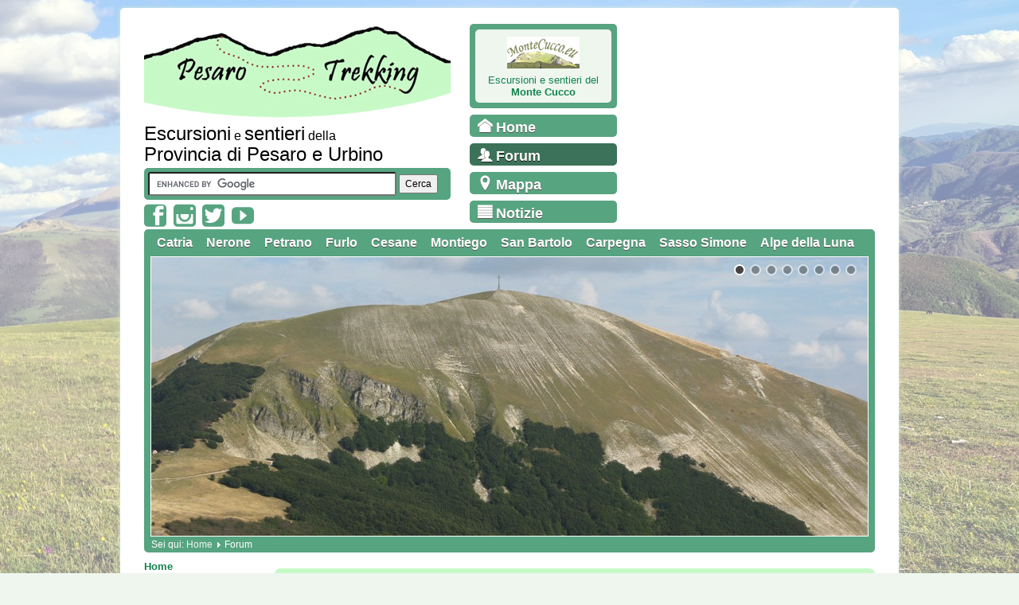

--- FILE ---
content_type: text/html; charset=UTF-8
request_url: https://www.pesarotrekking.it/forum-sentieri/ucp.php?mode=delete_cookies&sid=85282b00e03f5fdac5a023ccd12aceb0
body_size: 5641
content:

<!DOCTYPE html>
<html dir="ltr" lang="it">
<head>
<meta charset="utf-8" />
<meta http-equiv="X-UA-Compatible" content="IE=edge" />
<meta name="viewport" content="width=device-width, initial-scale=1" />
<link href="/templates/pesarotrekkingj3v1.5/favicon.ico" rel="shortcut icon" type="image/vnd.microsoft.icon" />

<title>Pesaro Trekking : il forum - Pannello di Controllo Utente - Cancella cookie</title>

	<link rel="alternate" type="application/atom+xml" title="Feed - Pesaro Trekking : il forum" href="/forum-sentieri/app.php/feed?sid=1b89aa1a97f8f6697229d223bc217d78">			<link rel="alternate" type="application/atom+xml" title="Feed - Nuovi argomenti" href="/forum-sentieri/app.php/feed/topics?sid=1b89aa1a97f8f6697229d223bc217d78">				

<!--
	phpBB style name: pesarotrekking
	Based on style:   prosilver (this is the default phpBB3 style)
	Original author:  Tom Beddard ( http://www.subBlue.com/ )
	Modified by:	  ChrisSoft Informatica (https://www.chrissoft.it)
-->

<link href="./styles/prosilver/theme/stylesheet.css?assets_version=143" rel="stylesheet">

<link href="./assets/css/font-awesome.min.css?assets_version=143?assets_version=143" rel="stylesheet">
<link href="./styles/pesarotrekking/theme/stylesheet.css?assets_version=143?assets_version=143" rel="stylesheet">

<link href="./styles/prosilver/theme/it/stylesheet.css?assets_version=143" rel="stylesheet">




<!--[if lte IE 9]>
	<link href="./styles/prosilver/theme/tweaks.css?assets_version=143" rel="stylesheet">
<![endif]-->





<link href="https://www.pesarotrekking.it/forum-sentieri/styles/pesarotrekking/template.css" rel="stylesheet" type="text/css" />
<link href="/media/system/css/frontediting.css?b806562aeceee15069a697a08450e385" rel="stylesheet" type="text/css" />
	<link href="/modules/mod_djimageslider/themes/default/css/djimageslider.css" rel="stylesheet" type="text/css" />
	<link rel="stylesheet" href="/templates/pesarotrekkingj3v1.5/css/icomoon2.css" type="text/css" />
	<link href="https://www.pesarotrekking.it/plugins/system/fmalertcookies/assets/css/bootstrap.min.css" rel="stylesheet" type="text/css" />
	<link href="https://www.pesarotrekking.it/plugins/system/fmalertcookies/assets/css/custom.css" rel="stylesheet" type="text/css" />
	<script src="/media/jui/js/jquery.min.js?b806562aeceee15069a697a08450e385" type="text/javascript"></script>
	<script src="/media/jui/js/jquery-noconflict.js?b806562aeceee15069a697a08450e385" type="text/javascript"></script>
	<script src="/media/jui/js/jquery-migrate.min.js?b806562aeceee15069a697a08450e385" type="text/javascript"></script>
	<script src="/media/system/js/caption.js?b806562aeceee15069a697a08450e385" type="text/javascript"></script>
	<script src="/media/jui/js/bootstrap.min.js?b806562aeceee15069a697a08450e385" type="text/javascript"></script>
	<script src="/media/system/js/frontediting.js?b806562aeceee15069a697a08450e385" type="text/javascript"></script>
	<script src="/media/djextensions/jquery-easing/jquery.easing.min.js" type="text/javascript" defer="defer"></script>
	<script src="/modules/mod_djimageslider/assets/js/slider.js?v=3.2.3" type="text/javascript" defer="defer"></script>
	
<!-- Global site tag (gtag.js) - Google Analytics -->
<script async src="https://www.googletagmanager.com/gtag/js?id=UA-33806006-2"></script>
<script>
  window.dataLayer = window.dataLayer || [];
  function gtag(){dataLayer.push(arguments);}
  gtag('js', new Date());

  gtag('config', 'UA-33806006-2', { 'anonymize_ip': true });
</script>

</head>
<body id="phpbb" class="nojs notouch section-ucp ltr ">

<div id="allwrap" class="jcontainer">
	<div id="header">      
		<div class="row">
		  
           
          
          	<div id="jlogo" class="span8">
				<div id="logoint">	
					
					<h2>
					  <a href="https://www.pesarotrekking.it/" title="Pesaro Trekking"><img src="/images/LogoPesaroTrekking.jpg" alt="Pesaro Trekking" /></a><br />
					  <div id="slogan"><span id="escursioni">Escursioni</span> e <span id="sentieri">sentieri</span> della<br /><span id="provincia">Provincia di Pesaro e Urbino</span></div></h2>
					
					<div id="mainmenu" class="jnavbar">
					<div class="jnavbar-inner">
						<div class="jcontainer">
						<span class="brand hidden-tablet hidden-desktop">MENU</span>
						<a class="btn btn-jnavbar" data-toggle="collapse" data-target=".nav-collapse">
							<span class="jicon-menu-3"></span>
						</a>
						<div class="nav-collapse collapse pull-right clearfix">
							<ul class="nav menu">
								<li class="item-114 default"><a href="/" >Home</a></li>
								<li class="item-109"><a href="/notizie.html" >Notizie</a></li>
								<li class="item-462"><a href="/mappa-sentieri.html" >Mappa sentieri</a></li>
								<li class="item-414 current active"><a href="/forum-sentieri/index.php" >Forum</a></li>
								<li class="item-118 parent"><a href="/monte-catria.html" >Monte Catria</a></li>
								<li class="item-126 parent"><a href="/monte-nerone.html" >Monte Nerone</a></li>
								<li class="item-117 parent"><a href="/monte-petrano.html" >Monte Petrano</a></li>
								<li class="item-227 parent"><a href="/gola-del-furlo.html" >Gola del Furlo</a></li>
								<li class="item-223 parent"><a href="/monte-san-bartolo.html" >Monte San Bartolo</a></li>
								<li class="item-254 parent"><a href="/monti-delle-cesane.html" >Monti delle Cesane</a></li>
								<li class="item-377 parent"><a href="/monte-di-montiego.html" >Monte di Montiego</a></li>
								<li class="item-434 parent"><a href="/bosco-di-tecchie.html" >Bosco di Tecchie</a></li>
								<li class="item-401 parent"><a href="/monte-carpegna.html" >Monte Carpegna</a></li>
								<li class="item-332 parent"><a href="/sasso-simone-e-simoncello.html" >Parco Sasso Simone</a></li>
								<li class="item-259 parent"><a href="/alpe-della-luna.html" >Alpe della Luna</a></li>
								<li class="item-194 parent"><a href="/le-indimenticabili.html" >Le indimenticabili</a></li>
								<li class="item-111"><a href="/links.html" >Links</a></li>
								<li class="item-112"><a href="/contattaci.html" >Contattaci</a></li>
							</ul>

						</div>
						</div>
					</div>
				</div>
					
					<div id="ricerca">
					<form id="cse-search-box" action="https://www.pesarotrekking.it/cerca.html">
						<div>
							<input type="hidden" name="cx" value="partner-pub-2712107784124777:6671360379" /> 
							<input type="hidden" name="cof" value="FORID:10" /> 
							<input type="hidden" name="ie" value="UTF-8" /> 
							<input type="text" name="q" size="45" /> 
							<input type="submit" name="sa" value="Cerca" />
						</div>
					</form>
					<script type="text/javascript" src="https://www.google.it/coop/cse/brand?form=cse-search-box&amp;lang=it"></script>
					</div>
					<span id="soci">
              			<a target="_blank" class="myfacebook" href="https://www.facebook.com/PesaroTrekking" title="Facebook"><i class="icon2-facebook-2"></i></a>
					    <a target="_blank" class="myinstagram" href="https://www.instagram.com/pesarotrekking/" title="Instagram"><i class="icon2-instagram"></i></a>
					    <a target="_blank" class="mytwitter" href="https://twitter.com/PesaroTrekking" title="Twitter"><i class="icon2-twitter-2"></i></a>
						<a target="_blank" class="myyoutube" href="https://www.youtube.com/channel/UCCOulyp2Ss2zlI6l94TtLDw" title="YouTube"><i class="icon2-youtube"></i></a>			
					
					</span>
					</div>
					<div id="centerheader">
						<div id="toplogin">
							<div class="jcontainer">
								<div class="pull-left clearfix">
									<div class="moduletable">
										<div class="custom"  >
											<div id="logininner" align="center">
												
													<a href="https://www.montecucco.eu/trekking.html" target="_blank" title="Escursioni e sentieri del Monte Cucco">
													<div style="padding:2px 2px 2px 2px">
													<div align="center">
														<img id="cuccologo" src="https://www.pesarotrekking.it/images/LogoMonteCucco60.jpg" alt="Monte Cucco" />
													</div>
													<div id="cuccotext" align="center">
														Escursioni e sentieri del <strong>Monte Cucco</strong>
													</div>
													</div>
													</a>
												
											</div>
										</div>
									</div>
								</div>
							</div>
						</div>
						<div id="toplogo" class="jnavbar">
							<div class="jcontainer">
								<div class="nav-collapse collapse pull-left clearfix">
									<div class="moduletable">
										<ul class="nav menu">
											<li class="item-378"><a href="/" class="jicon-home">  Home</a></li>
											<li class="item-379 current active"><a href="/forum-sentieri/index.php" class="jicon-users">  Forum</a></li>
											<li class="item-463"><a href="/mappa-sentieri.html" class="jicon-location">  Mappa</a></li>
											<li class="item-380"><a href="/notizie.html" class="jicon-paragraph-justify">  Notizie</a></li>
										</ul>
									</div>
								</div>
							</div>
						</div>
					</div>
					<div id="headerright" class="span4">
								</div>	
				</div>
				
				
			
		</div>
	</div>
	
	<div id="socialmobile">
		<div id="mobilesoci">
            <div id="mobilefb">
				<a align="center" target="_blank" href="https://www.facebook.com/PesaroTrekking" title="Facebook">
				<i class="icon2-facebook-2"></i> Facebook</a></div>
			<div id="mobileinstagram">
				<a align="center" target="_blank" href="https://www.instagram.com/pesarotrekking/" title="Instagram">
				<i class="icon2-instagram"></i> Instagram</a></div>
			<div id="mobiletwitter">
				<a align="center" target="_blank" href="https://twitter.com/PesaroTrekking" title="Twitter">
				<i class="icon2-twitter-2"></i> Twitter</a></div>
			<div id="mobileyoutube">
				<a align="center" target="_blank" href="https://www.youtube.com/channel/UCCOulyp2Ss2zlI6l94TtLDw" title="YouTube">
				<i class="icon2-youtube"></i> YouTube</a></div>
		</div>
	</div>
	<div style="clear:both;"></div>
	
	<div id="topmenu" class="jnavbar">
					<div class="jnavbar-inner">
						<div class="jcontainer">
						<div class="nav-collapse collapse pull-right clearfix">
							<ul class="nav menu">
<li class="item-173"><a href="/monte-catria.html" >Catria</a><li><li class="item-174"><a href="/monte-nerone.html" >Nerone</a></li><li class="item-175"><a href="/monte-petrano.html" >Petrano</a></li><li class="item-225"><a href="/gola-del-furlo.html" >Furlo</a></li><li class="item-255"><a href="/monti-delle-cesane.html" >Cesane</a></li><li class="item-400"><a href="/monte-di-montiego.html" >Montiego</a></li><li class="item-230"><a href="/monte-san-bartolo.html" >San Bartolo</a></li><li class="item-402"><a href="/monte-carpegna.html" >Carpegna</a></li><li class="item-338"><a href="/sasso-simone-e-simoncello.html" >Sasso Simone</a></li><li class="item-366"><a href="/alpe-della-luna.html" >Alpe della Luna</a></li></ul>

						</div>
						</div>
					</div>
				</div>
                
				
	<div id="slideshow-mod">
		<div id="slsh" class="row-fluid">
				<div class="moduletable">

		
			
<div style="border: 0px !important;">
<div id="djslider-loader106" class="djslider-loader djslider-loader-default" data-animation='{"auto":"1","looponce":"0","transition":"linear","css3transition":"linear","duration":"1500","delay":4500}' data-djslider='{"id":"106","slider_type":"2","slide_size":"900","visible_slides":1,"direction":"left","show_buttons":"0","show_arrows":"1","preload":"800","css3":"1"}' tabindex="0">
    <div id="djslider106" class="djslider djslider-default" style="height: 350px; width: 900px; max-width: 900px !important;">
        <div id="slider-container106" class="slider-container">
        	<ul id="slider106" class="djslider-in">
          		          			<li style="margin: 0 0px 0px 0 !important; height: 350px; width: 900px;">
          					            											<a  href="/monte-catria.html" target="_self">
															<img class="dj-image" src="/images/escursioni/generico/monte-catria-nord-ovest.jpg" alt="Monte Catria"  style="width: 100%; height: auto;"/>
															</a>
																									
						
					</li>
                          			<li style="margin: 0 0px 0px 0 !important; height: 350px; width: 900px;">
          					            											<a  href="/monte-nerone.html" target="_self">
															<img class="dj-image" src="/images/escursioni/generico/monte-nerone-antenne.jpg" alt="Monte Nerone"  style="width: 100%; height: auto;"/>
															</a>
																									
						
					</li>
                          			<li style="margin: 0 0px 0px 0 !important; height: 350px; width: 900px;">
          					            											<a  href="/monte-petrano.html" target="_self">
															<img class="dj-image" src="/images/escursioni/generico/monte-petrano.jpg" alt="Monte Petrano"  style="width: 100%; height: auto;"/>
															</a>
																									
						
					</li>
                          			<li style="margin: 0 0px 0px 0 !important; height: 350px; width: 900px;">
          					            											<a  href="/gola-del-furlo.html" target="_self">
															<img class="dj-image" src="/images/escursioni/generico/terrazza-del-furlo.jpg" alt="Gola del Furlo"  style="width: 100%; height: auto;"/>
															</a>
																									
						
					</li>
                          			<li style="margin: 0 0px 0px 0 !important; height: 350px; width: 900px;">
          					            											<a  href="/monti-delle-cesane.html" target="_self">
															<img class="dj-image" src="/images/escursioni/generico/bosco-delle-cesane.jpg" alt="Monti delle Cesane"  style="width: 100%; height: auto;"/>
															</a>
																									
						
					</li>
                          			<li style="margin: 0 0px 0px 0 !important; height: 350px; width: 900px;">
          					            											<a  href="/monte-san-bartolo.html" target="_self">
															<img class="dj-image" src="/images/escursioni/generico/vista-falesia-san-bartolo.jpg" alt="Monte San Bartolo"  style="width: 100%; height: auto;"/>
															</a>
																									
						
					</li>
                          			<li style="margin: 0 0px 0px 0 !important; height: 350px; width: 900px;">
          					            											<a  href="/sasso-simone-e-simoncello.html" target="_self">
															<img class="dj-image" src="/images/escursioni/generico/Simoncello-e-simone.jpg" alt="Sasso Simone e Simoncello"  style="width: 100%; height: auto;"/>
															</a>
																									
						
					</li>
                          			<li style="margin: 0 0px 0px 0 !important; height: 350px; width: 900px;">
          					            											<a  href="/alpe-della-luna.html" target="_self">
															<img class="dj-image" src="/images/escursioni/generico/ripa-alpe-della-luna.jpg" alt="Alpe della Luna"  style="width: 100%; height: auto;"/>
															</a>
																									
						
					</li>
                        	</ul>
        </div>
                <div id="navigation106" class="navigation-container" style="top: 42.857142857143%; margin: 0 0.55555555555556%;">
        	        	<img id="prev106" class="prev-button showOnHover" src="/modules/mod_djimageslider/themes/default/images/prev.png" alt="Previous" tabindex="0" />
			<img id="next106" class="next-button showOnHover" src="/modules/mod_djimageslider/themes/default/images/next.png" alt="Next" tabindex="0" />
						        </div>
                		<div id="cust-navigation106" class="navigation-container-custom ">
			<span class="load-button load-button-active" tabindex="0"></span><span class="load-button" tabindex="0"></span><span class="load-button" tabindex="0"></span><span class="load-button" tabindex="0"></span><span class="load-button" tabindex="0"></span><span class="load-button" tabindex="0"></span><span class="load-button" tabindex="0"></span><span class="load-button" tabindex="0"></span>        </div>
            </div>
</div>
</div>
<div class="djslider-end" style="clear: both" tabindex="0"></div>
		</div>

	  
		</div>
	</div>
	<div id="extwrap">

					<div id="pathway">
				
<div class="breadcrumb">
<span class="showHere">Sei qui: </span><a href="/" class="pathway">Home</a> <img src="/templates/pesarotrekkingj3v1.5/images/system/arrow.png" alt="" /> <span>Forum</span></div>
</div>
	<div id="cbody" class="row-fluid">
							<div id="sidebar" class="span2"> 
                  
				
                  
                  
                  <div id="sidebarmodules">
                    
                  
							<div class="moduletable_menu">
						<ul class="nav menu">
<li class="item-114 default"><a href="/" >Home</a></li><li class="item-109"><a href="/notizie.html" >Notizie</a></li><li class="item-462"><a href="/mappa-sentieri.html" >Mappa Sentieri</a></li><li class="current active parent"><a href="/forum-sentieri/index.php" >Forum</a></li><li class="item-118 parent"><a href="/monte-catria.html" >Monte Catria</a></li><li class="item-126 parent"><a href="/monte-nerone.html" >Monte Nerone</a></li><li class="item-117 parent"><a href="/monte-petrano.html" >Monte Petrano</a></li><li class="item-227 parent"><a href="/gola-del-furlo.html" >Gola del Furlo</a></li><li class="item-223 parent"><a href="/monte-san-bartolo.html" >Monte San Bartolo</a></li><li class="item-254 parent"><a href="/monti-delle-cesane.html" >Monti delle Cesane</a></li><li class="item-377 parent"><a href="/monte-di-montiego.html" >Monte di Montiego</a></li><li class="item-434 parent"><a href="/bosco-di-tecchie.html" >Bosco di Tecchie</a></li><li class="item-401 parent"><a href="/monte-carpegna.html" >Monte Carpegna</a></li><li class="item-332 parent"><a href="/sasso-simone-e-simoncello.html" >Parco Sasso Simone</a></li><li class="item-259 parent"><a href="/alpe-della-luna.html" >Alpe della Luna</a></li><li class="item-194 parent"><a href="/le-indimenticabili.html" >Le indimenticabili</a></li><li class="item-111"><a href="/links.html" >Links</a></li><li class="item-112"><a href="/contattaci.html" >Contattaci</a></li></ul>
		</div>
						</div>
                  </div>
						<div id="content60" class="span10">
						
<div id="trekforum">

<div id="wrap" class="wrap">
	<a id="top" class="top-anchor" accesskey="t"></a>
	<div id="page-header">
		
				<div class="navbar" role="navigation">
	<div class="inner">

	<ul id="nav-main" class="nav-main linklist" role="menubar">

		<li id="quick-links" class="quick-links dropdown-container responsive-menu" data-skip-responsive="true">
			<a href="#" class="dropdown-trigger">
				<i class="icon fa-bars fa-fw" aria-hidden="true"></i><span>Collegamenti Rapidi</span>
			</a>
			<div class="dropdown">
				<div class="pointer"><div class="pointer-inner"></div></div>
				<ul class="dropdown-contents" role="menu">
					
											<li class="separator"></li>
																									<li>
								<a href="./search.php?search_id=unanswered&amp;sid=1b89aa1a97f8f6697229d223bc217d78" role="menuitem">
									<i class="icon fa-file-o fa-fw icon-gray" aria-hidden="true"></i><span>Argomenti senza risposta</span>
								</a>
							</li>
							<li>
								<a href="./search.php?search_id=active_topics&amp;sid=1b89aa1a97f8f6697229d223bc217d78" role="menuitem">
									<i class="icon fa-file-o fa-fw icon-blue" aria-hidden="true"></i><span>Argomenti attivi</span>
								</a>
							</li>
							<li class="separator"></li>
							<li>
								<a href="./search.php?sid=1b89aa1a97f8f6697229d223bc217d78" role="menuitem">
									<i class="icon fa-search fa-fw" aria-hidden="true"></i><span>Cerca</span>
								</a>
							</li>
					
										<li class="separator"></li>

									</ul>
			</div>
		</li>

				<li data-skip-responsive="true">
			<a href="/forum-sentieri/app.php/help/faq?sid=1b89aa1a97f8f6697229d223bc217d78" rel="help" title="FAQ (Domande Frequenti)" role="menuitem">
				<i class="icon fa-question-circle fa-fw" aria-hidden="true"></i><span>FAQ</span>
			</a>
		</li>
						
			<li class="rightside"  data-skip-responsive="true">
			<a href="./ucp.php?mode=login&amp;redirect=ucp.php%3Fmode%3Ddelete_cookies&amp;sid=1b89aa1a97f8f6697229d223bc217d78" title="Login" accesskey="x" role="menuitem">
				<i class="icon fa-power-off fa-fw" aria-hidden="true"></i><span>Login</span>
			</a>
		</li>
					<li class="rightside" data-skip-responsive="true">
				<a href="./ucp.php?mode=register&amp;sid=1b89aa1a97f8f6697229d223bc217d78" role="menuitem">
					<i class="icon fa-pencil-square-o  fa-fw" aria-hidden="true"></i><span>Iscriviti</span>
				</a>
			</li>
						</ul>

	<ul id="nav-breadcrumbs" class="nav-breadcrumbs linklist navlinks" role="menubar">
				
		
		<li class="breadcrumbs" itemscope itemtype="https://schema.org/BreadcrumbList">

			
							<span class="crumb" itemtype="https://schema.org/ListItem" itemprop="itemListElement" itemscope><a itemprop="item" href="./index.php?sid=1b89aa1a97f8f6697229d223bc217d78" accesskey="h" data-navbar-reference="index"><i class="icon fa-home fa-fw"></i><span itemprop="name">Indice</span></a><meta itemprop="position" content="1" /></span>

			
					</li>

		
					<li class="rightside responsive-search">
				<a href="./search.php?sid=1b89aa1a97f8f6697229d223bc217d78" title="Visualizza le opzioni di ricerca avanzata" role="menuitem">
					<i class="icon fa-search fa-fw" aria-hidden="true"></i><span class="sr-only">Cerca</span>
				</a>
			</li>
			</ul>

	</div>
</div>
	</div>

	
	<a id="start_here" class="anchor"></a>
	<div id="page-body" class="page-body" role="main">
		
		
<form id="confirm" action="./ucp.php?mode=delete_cookies&amp;sid=1b89aa1a97f8f6697229d223bc217d78&amp;confirm_key=NP4R0JAO3A" method="post">
<div class="panel">
	<div class="inner">

	<h2 class="message-title">Cancella cookie</h2>
	<p>Sei sicuro di volere cancellare tutti i cookie di questa Board?</p>

	<fieldset class="submit-buttons">
		<input type="hidden" name="confirm_uid" value="1" />
<input type="hidden" name="sess" value="1b89aa1a97f8f6697229d223bc217d78" />
<input type="hidden" name="sid" value="1b89aa1a97f8f6697229d223bc217d78" />

		<input type="submit" name="confirm" value="Sì" class="button2" />&nbsp;
		<input type="submit" name="cancel" value="No" class="button2" />
	</fieldset>

	</div>
</div>
</form>

			</div>


<div id="page-footer" class="page-footer" role="contentinfo">
	<div class="navbar" role="navigation">
	<div class="inner">

	<ul id="nav-footer" class="nav-footer linklist" role="menubar">
		<li class="breadcrumbs">
									<span class="crumb"><a href="./index.php?sid=1b89aa1a97f8f6697229d223bc217d78" data-navbar-reference="index"><i class="icon fa-home fa-fw" aria-hidden="true"></i><span>Indice</span></a></span>					</li>
		
				<li class="rightside">Tutti gli orari sono <span title="Europa/Roma">UTC+01:00</span></li>
							<li class="rightside">
				<a href="./ucp.php?mode=delete_cookies&amp;sid=1b89aa1a97f8f6697229d223bc217d78" data-ajax="true" data-refresh="true" role="menuitem">
					<i class="icon fa-trash fa-fw" aria-hidden="true"></i><span>Cancella cookie</span>
				</a>
			</li>
														</ul>

	</div>
</div>

	<div class="copyright">
				
				<p class="footer-row">
			<a class="footer-link" href="./ucp.php?mode=privacy&amp;sid=1b89aa1a97f8f6697229d223bc217d78" title="Privacy" role="menuitem">
				<span class="footer-link-text">Privacy</span>
			</a>
			|
			<a class="footer-link" href="./ucp.php?mode=terms&amp;sid=1b89aa1a97f8f6697229d223bc217d78" title="Condizioni" role="menuitem">
				<span class="footer-link-text">Condizioni</span>
			</a>
		</p>
					</div>

	<div id="darkenwrapper" class="darkenwrapper" data-ajax-error-title="Errore AJAX" data-ajax-error-text="Si è verificato un errore durante l’elaborazione della richiesta." data-ajax-error-text-abort="Richiesta utente interrotta" data-ajax-error-text-timeout="La tua richiesta è scaduta; riprova." data-ajax-error-text-parsererror="Si è verificato un errore con la richiesta e il server ha restituito una risposta non valida.">
		<div id="darken" class="darken">&nbsp;</div>
	</div>

	<div id="phpbb_alert" class="phpbb_alert" data-l-err="Errore" data-l-timeout-processing-req="Richiesta scaduta.">
		<a href="#" class="alert_close">
			<i class="icon fa-times-circle fa-fw" aria-hidden="true"></i>
		</a>
		<h3 class="alert_title">&nbsp;</h3><p class="alert_text"></p>
	</div>
	<div id="phpbb_confirm" class="phpbb_alert">
		<a href="#" class="alert_close">
			<i class="icon fa-times-circle fa-fw" aria-hidden="true"></i>
		</a>
		<div class="alert_text"></div>
	</div>
</div>

</div>

<div>
	<a id="bottom" class="anchor" accesskey="z"></a>
	<img class="sr-only" aria-hidden="true" src="&#x2F;forum-sentieri&#x2F;app.php&#x2F;cron&#x2F;cron.task.core.tidy_warnings&#x3F;sid&#x3D;1b89aa1a97f8f6697229d223bc217d78" width="1" height="1" alt="">
</div>

<script src="./assets/javascript/jquery-3.6.0.min.js?assets_version=143"></script>
<script src="./assets/javascript/core.js?assets_version=143"></script>



<script src="./styles/prosilver/template/forum_fn.js?assets_version=143"></script>
<script src="./styles/prosilver/template/ajax.js?assets_version=143"></script>


</div>
</div>
		</div>
	</div>
</div>
<div id="jfooter" class="jcontainer">  
			
					<div class="moduletable">
						

<div class="custom"  >
	<p class="footerchris" style="text-align: center;">Pesaro Trekking - © 2012-2023 <a href="https://www.chrissoft.it" title="ChrisSoft Informatica" rel="nofollow">ChrisSoft Informatica</a> - P.Iva 02580280416</p></div>
		</div>
	    
			</div>



</body>
</html>



--- FILE ---
content_type: text/css
request_url: https://www.pesarotrekking.it/forum-sentieri/styles/pesarotrekking/theme/stylesheet.css?assets_version=143?assets_version=143
body_size: 228
content:
/*  phpBB3 Style Sheet
    --------------------------------------------------------------
	Style name:			pesarotrekking
	Based on style:		prosilver (the default phpBB 3.2.x style)
	Original author:	ChrisSoft Informatica ( https://www.chrissoft.it/ )
    --------------------------------------------------------------
*/

@import url("colours.css?v=1.0.0");
@import url("tweaks.css?v=1.0.0");

#wrap {
		border:0 !important;
		margin: 0 auto !important;
		padding: 15px 0 !important;
	}



a:hover,
a:focus,
a:active {
	color: #D31141;
	text-decoration: underline;
}

a.forumtitle:hover {
	text-decoration: underline;
}

@media (min-width: 768px) and (max-width: 979px) {
	#wrap {
		min-width:550px !important;
	}
}


--- FILE ---
content_type: text/css
request_url: https://www.pesarotrekking.it/forum-sentieri/styles/pesarotrekking/template.css
body_size: 11457
content:
#allwrap {
  padding: 10px 30px 10px 30px;
  background: #fff;
  -moz-box-shadow: 0 0 5px #d8ebd8;
  -webkit-box-shadow: 0 0 5px #d8ebd8;
  box-shadow: 0 0 5px #d8ebd8;
  margin-top: -2px;
}

#jlogo h2 {
  line-height: 1.1;
  font-size: 16px;
  font-family: "Comic Sans MS", cursive, sans-serif;
  font-weight: normal;
  letter-spacing: 0px;
  margin: 10px 0 0 0px;
  padding: 0;
  color: #000000;
}

#jlogo h3 {
  font-size: 11px;
  font-family: Verdana, Arial, Helvetica, sans-serif;
  font-weight: normal;
  font-style: normal;
  letter-spacing: 0px;
  margin: -2px 0 0 0px;
  padding: 0;
  color: #000000;
}
#jlogo a:link,
#jlogo a:visited,
#jlogo a:hover,
#jlogo a:active {
  border: none;
}
#jlogo h2 a:link,
#jlogo h2 a:visited,
#jlogo h2 a:hover,
#jlogo h2 a:active {
  color: #000000;
  text-decoration: none;
}

#slogan {
	height:52px;
}

/* =============== RICERCA ================= */

div#ricerca {
	background-color:#57a480;
	padding: 5px 5px 5px 5px;
	margin: 4px 0px 6px 0px;
	 -webkit-border-radius: 5px 5px 5px 5px;
  -moz-border-radius: 5px 5px 5px 5px;
  -o-border-radius: 5px 5px 5px 5px;
  border-radius: 5px 5px 5px 5px;
}

div#ricerca form {
  margin: 0 0 0px;
}

/* ================ SOCIAL ==================  */
#hsocial {
  position: relative;
  margin: 0px 0 0px 0;
  padding: 0 0px 0 0;
}
#soci {
  margin-bottom: 0px;
  margin-left: 0px;
 
}

a.mytwitter:hover, a.myfacebook:hover, a.myinstagram:hover, a.myyoutube:hover {
	color:#3c7259;
}

a.mytwitter {
  margin: 0px 0px 0 0px;
  padding: 0px 6px 0px 0px;
  color: #57a480;
  font-family: "Lucida Grande", "Trebuchet MS", Verdana, Helvetica, Arial, sans-serif;
  font-size: 14px;
  line-height: 20px;
  display:inline;
}
a.myfacebook {
  margin: 0px 0px 0 0px;
 padding: 0px 6px 0px 0px;
 color: #57a480;
  font-family: "Lucida Grande", "Trebuchet MS", Verdana, Helvetica, Arial, sans-serif;
  font-size: 14px;
  line-height: 20px;
  display:inline;
}
a.myinstagram {
  margin: 0px 0px 0 0px;
 padding: 0px 6px 0px 0px;
 color: #57a480;
  font-family: "Lucida Grande", "Trebuchet MS", Verdana, Helvetica, Arial, sans-serif;
  font-size: 14px;
  line-height: 20px;
  display:inline;
}
a.myyoutube {
  margin: 0px 0px 0 0px;
 padding: 0px 6px 0px 0px;
 color: #57a480;
  font-family: "Lucida Grande", "Trebuchet MS", Verdana, Helvetica, Arial, sans-serif;
  font-size: 14px;
  line-height: 20px;
  display:inline;
}
a.myfeed {
  margin: 0px 5px 0 0;
  padding: 0px;
}
a.mygoogle {
  margin: 0px 0px 0 0px;
  padding: 0px 6px 0px 0px;
 color: #57a480;
  font-family: "Lucida Grande", "Trebuchet MS", Verdana, Helvetica, Arial, sans-serif;
  font-size: 14px;
  line-height: 20px;
  display:inline;
}
a.myyoutube {
  margin: 0px 5px 0 0;
  padding: 0px;
}
a.myvimeo {
  margin: 0px 5px 0 0;
  padding: 0px;
}
a.myflickr {
  margin: 0px 5px 0 0;
  padding: 0px;
}
a.mypicasa {
  margin: 0px 5px 0 0;
  padding: 0px;
}
a.myblogger {
  margin: 0px 5px 0 0;
  padding: 0px;
}
a.mylinkedin {
  margin: 0px 5px 0 0;
  padding: 0px;
}
a.myreddit {
  margin: 0px 5px 0 0;
  padding: 0px;
}
a.mydelicious {
  margin: 0px 5px 0 0;
  padding: 0px;
}
a.mytumblr {
  margin: 0px 5px 0 0;
  padding: 0px;
}
a.mystumbleupon {
  margin: 0px 5px 0 0;
  padding: 0px;
}
a.myinstagram {
  margin: 0px 5px 0 0;
  padding: 0px;
}
a.mypinterest {
  margin: 0px 5px 0 0;
  padding: 0px;
}
a.myxing {
  margin: 0px 5px 0 0;
  padding: 0px;
}

/* =============== Social icons ================= */
div#hsocial a i[class^="icon2-"]:before,
div#hsocial a i[class*=" icon2-"]:before {
  font-size: 28px;
}
span#soci a i[class^="icon2-"]:before,
span#soci a i[class*=" icon2-"]:before {
  font-size: 28px;
}
span#soci a:link,
span#soci a:visited,
span#soci a:hover,
span#soci a:active {
  text-decoration: none;
}
div#hsocial a:link,
div#hsocial a:visited,
div#hsocial a:hover,
div#hsocial a:active {
  color: #222;
  text-decoration: none;
}

/* =============== TOPLOGO ================= */

div#toplogo {
  position: relative;
  border-top: 0px dotted #000;
  border-bottom: 0px dotted #000;
}
div#toplogo.jnavbar {
  margin-bottom: 0;
}
div#toplogo .jnavbar-inner {
  padding-left: 0px;
  padding-right: 0px;
  min-height: 34px;
  border: 0;
  -webkit-box-shadow: 0 0px 0px rgba(0, 0, 0, 0.065);
  -moz-box-shadow: 0 0px 0px rgba(0, 0, 0, 0.065);
  box-shadow: 0 0px 0px rgba(0, 0, 0, 0.065);
}
div#toplogo.jnavbar ul.nav {
  margin: 0;
  background-color: #FFFFFF;
}
div#toplogo.jnavbar .nav > li > a {
  padding: 7px 8px 7px 10px;
  border-right: 0px solid #bbb;
  margin-right: 0px;
  margin-top: 8px;
  background-color: #57a480;
  width:167px;
  -webkit-border-radius: 5px 5px 5px 5px;
  -moz-border-radius: 5px 5px 5px 5px;
  -o-border-radius: 5px 5px 5px 5px;
  border-radius: 5px 5px 5px 5px;
}
div#toplogo div.moduletable {
  margin: 0;
}
div#toplogo .nav-collapse {
  font-family: Arial, Helvetica, sans-serif;
  font-weight: bold;
  font-size: 18px;
  letter-spacing: 0px;
  background-color:#57A480;
  -webkit-border-radius: 5px 5px 5px 5px;
  -moz-border-radius: 5px 5px 5px 5px;
  border-radius: 5px 5px 5px 5px;
}
div#toplogo .nav-collapse.collapse {
  overflow: visible;
}
div#toplogo .nav-collapse .dropdown-menu {
  text-transform: none;
  font-family: Arial, Helvetica, sans-serif;
  font-size: 12px;
  letter-spacing: 0px;
  color: #444455;
  background-color: #ffffff;
}
div#toplogo .nav-collapse .dropdown-menu .divider {
  background-color: transparent;
  border-bottom: 1px solid #ddd;
}
div#toplogo ul.nav li.dropdown:hover > ul.dropdown-menu {
  display: block;
}
div#toplogo .dropdown-submenu:hover .dropdown-menu {
  display: none;
}
div#toplogo .dropdown-submenu:hover > .dropdown-menu {
  display: block;
}
div#toplogo.jnavbar .dropdown-menu {
  margin-top: 0px;
}
div#toplogo.jnavbar .nav > li > .dropdown-menu:before,
div#toplogo.jnavbar .nav > li > .dropdown-menu:after {
  content: '';
  display: none;
  border: 0;
}
div#toplogo .dropdown-submenu .dropdown-menu {
  margin-top: -6px;
}
div#toplogo .dropdown .caret {
  margin-left: 4px;
}
div#toplogo.jnavbar .nav > .active > a,
div#toplogo.jnavbar .nav > .active > a:hover,
div#toplogo.jnavbar .nav > .active > a:focus {
  -webkit-box-shadow: none;
  -moz-box-shadow: none;
  box-shadow: none;
  background: none;
  color: #57a480;
}
div#toplogo .dropdown-menu li > a:hover,
div#toplogo .dropdown-menu li > a:focus,
div#toplogo .dropdown-submenu:hover > a {
  text-decoration: none;
  color: #57a480;
  background-color: transparent;
  background-image: none;
  filter: progid:DXImageTransform.Microsoft.gradient(enabled=false);
}
div#toplogo .dropdown-menu .active > a,
div#toplogo .dropdown-menu .active > a:hover {
  color: #57a480;
  text-decoration: none;
  outline: 0;
  background-color: transparent;
  background-image: none;
  filter: progid:DXImageTransform.Microsoft.gradient(enabled=false);
}
div#toplogo .dropdown-submenu > a:after {
  border-left-color: #000000;
}
div#toplogo .dropdown-submenu:hover > a:after {
  border-left-color: #888899;
}
div#toplogo.jnavbar .nav > li > a {
  color: #ffffff;
  text-shadow: 0 1px 0 #555555;
}

div#toplogo.jnavbar .nav > li > a:focus,
div#toplogo.jnavbar .nav > li > a:hover {
  background-color: #3c7259;
  text-shadow: 0 1px 0 #111111;
}
div#toplogo.jnavbar .nav > .active > a,
div#toplogo.jnavbar .nav > .active > a:hover,
div#toplogo.jnavbar .nav > .active > a:focus {
   background-color: #3c7259;
  text-shadow: 0 1px 0 #111111;
  color: #ffffff;
}
div#toplogo.jnavbar .dropdown-menu a {
  color: #000000;
}
div#toplogo.jnavbar .nav > li > span.separator {
  float: none;
  padding: 8px 14px;
  text-decoration: none;
  display: block;
  border-right: 0px solid #bbb;
}
div#toplogo.jnavbar .nav > li > span.nav-header {
  display: block;
  padding: 8px 14px;
  font-size: 12px;
  font-weight: bold;
  line-height: 18px;
  text-transform: uppercase;
  border-right: 0px solid #bbb;
}
div#toplogo.jnavbar .nav li li > span.nav-header {
  display: block;
  font-size: 12px;
  font-weight: bold;
  line-height: 18px;
  color: #000000;
  text-shadow: 0 1px 0 rgba(255, 255, 255, 0.5);
  text-transform: uppercase;
}
div#toplogo .jcontainer {
	margin-top: 0px;
}

/* =============== TOPLOGIN ================= */

div#toplogin {
  position: relative;
  border-top: 0px dotted #000;
  border-bottom: 0px dotted #000;
}
div#toplogin.jnavbar {
  margin-bottom: 0;
}
div#toplogin .jnavbar-inner {
  padding-left: 0px;
  padding-right: 0px;
  min-height: 34px;
  border: 0;
  -webkit-box-shadow: 0 0px 0px rgba(0, 0, 0, 0.065);
  -moz-box-shadow: 0 0px 0px rgba(0, 0, 0, 0.065);
  box-shadow: 0 0px 0px rgba(0, 0, 0, 0.065);
}
div#toplogin.jnavbar ul.nav {
  margin: 0;
  background-color: #FFFFFF;
}
div#toplogin.jnavbar .nav > li > a {
  padding: 5px 8px 5px 10px;
  border-right: 0px solid #bbb;
  margin-right: 0px;
  margin-top: 5px;
  background-color: #57a480;
  width:122px;
  -webkit-border-radius: 5px 5px 5px 5px;
  -moz-border-radius: 5px 5px 5px 5px;
  -o-border-radius: 5px 5px 5px 5px;
  border-radius: 5px 5px 5px 5px;
}
div#toplogin div.moduletable {
  margin: 0;
}
div#toplogin  {
  font-family: Arial, Helvetica, sans-serif;
  font-size: 11px;
  letter-spacing: 0px;
  background-color:#57A480;
  width:100%;
  -webkit-border-radius: 5px 5px 5px 5px;
  -moz-border-radius: 5px 5px 5px 5px;
  border-radius: 5px 5px 5px 5px;
}
 form#login-form strong {
	  font-size: 12px;
	  color: #D31141;
  }
  
#toplogin .jcontainer {
	width:100% !important;
}
#toplogin .jcontainer > div {
	width:100% !important;
}
div#toplogin .nav-collapse.collapse {
  overflow: visible;
}
div#toplogin .nav-collapse .dropdown-menu {
  text-transform: none;
  font-family: Arial, Helvetica, sans-serif;
  font-size: 12px;
  letter-spacing: 0px;
  color: #444455;
  background-color: #ffffff;
}
div#toplogin .nav-collapse .dropdown-menu .divider {
  background-color: transparent;
  border-bottom: 1px solid #ddd;
}
div#toplogin ul.nav li.dropdown:hover > ul.dropdown-menu {
  display: block;
}
div#toplogin .dropdown-submenu:hover .dropdown-menu {
  display: none;
}
div#toplogin .dropdown-submenu:hover > .dropdown-menu {
  display: block;
}
div#toplogin.jnavbar .dropdown-menu {
  margin-top: 0px;
}
div#toplogin.jnavbar .nav > li > .dropdown-menu:before,
div#toplogin.jnavbar .nav > li > .dropdown-menu:after {
  content: '';
  display: none;
  border: 0;
}
div#toplogin .dropdown-submenu .dropdown-menu {
  margin-top: -6px;
}
div#toplogin .dropdown .caret {
  margin-left: 4px;
}
div#toplogin.jnavbar .nav > .active > a,
div#toplogin.jnavbar .nav > .active > a:hover,
div#toplogin.jnavbar .nav > .active > a:focus {
  -webkit-box-shadow: none;
  -moz-box-shadow: none;
  box-shadow: none;
  background: none;
  color: #57a480;
}
div#toplogin .dropdown-menu li > a:hover,
div#toplogin .dropdown-menu li > a:focus,
div#toplogin .dropdown-submenu:hover > a {
  text-decoration: none;
  color: #57a480;
  background-color: transparent;
  background-image: none;
  filter: progid:DXImageTransform.Microsoft.gradient(enabled=false);
}
div#toplogin .dropdown-menu .active > a,
div#toplogin .dropdown-menu .active > a:hover {
  color: #57a480;
  text-decoration: none;
  outline: 0;
  background-color: transparent;
  background-image: none;
  filter: progid:DXImageTransform.Microsoft.gradient(enabled=false);
}
div#toplogin .dropdown-submenu > a:after {
  border-left-color: #000000;
}
div#toplogin .dropdown-submenu:hover > a:after {
  border-left-color: #888899;
}
div#toplogin.jnavbar .nav > li > a {
  color: #000000;
}
div#toplogin.jnavbar .nav > li > a:hover {
  color: #57a480;
}
div#toplogin.jnavbar .nav > li > a:focus,
div#toplogin.jnavbar .nav > li > a:hover {
  color: #57a480;
}
div#toplogin.jnavbar .nav > .active > a,
div#toplogin.jnavbar .nav > .active > a:hover,
div#toplogin.jnavbar .nav > .active > a:focus {
  color: #57a480;
}
div#toplogin.jnavbar .dropdown-menu a {
  color: #000000;
}
div#toplogin.jnavbar .nav > li > span.separator {
  float: none;
  padding: 8px 14px;
  text-decoration: none;
  display: block;
  border-right: 0px solid #bbb;
}
div#toplogin.jnavbar .nav > li > span.nav-header {
  display: block;
  padding: 8px 14px;
  font-size: 12px;
  font-weight: bold;
  line-height: 18px;
  text-transform: uppercase;
  border-right: 0px solid #bbb;
}
div#toplogin.jnavbar .nav li li > span.nav-header {
  display: block;
  font-size: 12px;
  font-weight: bold;
  line-height: 18px;
  color: #000000;
  text-shadow: 0 1px 0 rgba(255, 255, 255, 0.5);
  text-transform: uppercase;
}

/* ============= HEADERRIGHT =============== */

div#headerright {
	margin-left: 0px;
	float: right;
}

div#adrettangolo {
	margin-top: 10px;
}

#adrettangolo .moduletable {
	margin-bottom: 0px;
}

.span4 {
  width: 314px;
}

.span8 {
    width: 550px;
  }
  
.row-fluid .span4 {
  width: 30.735930735930737%;
  *width: 30.681818181818183%;
}

.row-fluid .span8 {
  width: 65.36796536796537%;
  *width: 65.31385281385282%;
}

input.span4,
textarea.span4,
.uneditable-input.span4 {
  width: 270px;
}

input.span8,
textarea.span8,
.uneditable-input.span8 {
  width: 590px;
}

.table td.span4,
.table th.span4 {
  float: none;
  width: 268px;
  margin-left: 0;
}

.table td.span8,
.table th.span8 {
  float: none;
  width: 588px;
  margin-left: 0;
}

.row-fluid {
  width: 100%;
  *zoom: 1;
}
.row-fluid:before,
.row-fluid:after {
  display: table;
  content: "";
  line-height: 0;
}
.row-fluid:after {
  clear: both;
}
.row-fluid [class*="span"] {
  display: block;
  width: 100%;
  min-height: 28px;
  -webkit-box-sizing: border-box;
  -moz-box-sizing: border-box;
  box-sizing: border-box;
  float: left;
  margin-left: 3.896103896103896%;
  *margin-left: 3.841991341991342%;
}

.row-fluid [class*="span"]:first-child {
  margin-left: 0;
}
.row-fluid .controls-row [class*="span"] + [class*="span"] {
  margin-left: 3.896103896103896%;
}
.row-fluid [class*="span"].hide {
  display: none;
}
[class*="span"].pull-right,
.row-fluid [class*="span"].pull-right {
  float: right;
}
input[class*="span"],
select[class*="span"],
textarea[class*="span"],
.uneditable-input[class*="span"],
.row-fluid input[class*="span"],
.row-fluid select[class*="span"],
.row-fluid textarea[class*="span"],
.row-fluid .uneditable-input[class*="span"] {
  float: none;
  margin-left: 0;
}
.input-append input[class*="span"],
.input-append .uneditable-input[class*="span"],
.input-prepend input[class*="span"],
.input-prepend .uneditable-input[class*="span"],
.row-fluid input[class*="span"],
.row-fluid select[class*="span"],
.row-fluid textarea[class*="span"],
.row-fluid .uneditable-input[class*="span"],
.row-fluid .input-prepend [class*="span"],
.row-fluid .input-append [class*="span"] {
  display: inline-block;
}
.controls-row [class*="span"],
.row-fluid .controls-row [class*="span"] {
  float: left;
}
table td[class*="span"],
table th[class*="span"],
.row-fluid table td[class*="span"],
.row-fluid table th[class*="span"] {
  display: table-cell;
  float: none;
  margin-left: 0;
}

.row-fluid .thumbnails {
  margin-left: 0;
}


/* =============== TOPMENU ================= */
div#topmenu {
  position: relative;
  border-top: 0px dotted #000;
  border-bottom: 0px dotted #000;
}
div#topmenu.jnavbar {
  margin-bottom: 0;
}
div#topmenu .jnavbar-inner {
  padding-left: 0px;
  padding-right: 0px;
  min-height: 34px;
  border: 0;
  -webkit-box-shadow: 0 0px 0px rgba(0, 0, 0, 0.065);
  -moz-box-shadow: 0 0px 0px rgba(0, 0, 0, 0.065);
  box-shadow: 0 0px 0px rgba(0, 0, 0, 0.065);
}
div#topmenu.jnavbar ul.nav {
  margin-left: 8px;
}
div#topmenu.jnavbar .nav > li > a {
  padding: 8px 9px 8px 8px;
  border-right: 0px solid #bbb;
}
div#topmenu div.moduletable {
  margin: 0;
}
div#topmenu .nav-collapse {
  font-family: Arial, Helvetica, sans-serif;
  font-weight: bold;
  font-size: 16px;
  width: 918px;
  letter-spacing: 0px;
  background-color: #57a480;
  -webkit-border-radius: 5px 5px 0px 0px;
    -moz-border-radius: 5px 5px 0px 0px;
    -o-border-radius: 5px 5px 0px 0px;
    border-radius: 5px 5px 0px 0px;
}
div#topmenu .nav-collapse.collapse {
  overflow: visible;
}
div#topmenu .nav-collapse .dropdown-menu {
  text-transform: none;
  font-family: Arial, Helvetica, sans-serif;
  font-size: 12px;
  letter-spacing: 0px;
  color: #444455;
  background-color: #ffffff;
}
div#topmenu .nav-collapse .dropdown-menu .divider {
  background-color: transparent;
  border-bottom: 1px solid #ddd;
}
div#topmenu ul.nav li.dropdown:hover > ul.dropdown-menu {
  display: block;
}
div#topmenu .dropdown-submenu:hover .dropdown-menu {
  display: none;
}
div#topmenu .dropdown-submenu:hover > .dropdown-menu {
  display: block;
}
div#topmenu.jnavbar .dropdown-menu {
  margin-top: 0px;
}
div#topmenu.jnavbar .nav > li > .dropdown-menu:before,
div#topmenu.jnavbar .nav > li > .dropdown-menu:after {
  content: '';
  display: none;
  border: 0;
}
div#topmenu .dropdown-submenu .dropdown-menu {
  margin-top: -6px;
}
div#topmenu .dropdown .caret {
  margin-left: 4px;
}
div#topmenu.jnavbar .nav > .active > a,
div#topmenu.jnavbar .nav > .active > a:hover,
div#topmenu.jnavbar .nav > .active > a:focus {
  -webkit-box-shadow: none;
  -moz-box-shadow: none;
  box-shadow: none;
  background: none;
  color: #57a480;
}
div#topmenu .dropdown-menu li > a:hover,
div#topmenu .dropdown-menu li > a:focus,
div#topmenu .dropdown-submenu:hover > a {
  text-decoration: none;
  color: #000000;
  background-color: transparent;
  background-image: none;
  filter: progid:DXImageTransform.Microsoft.gradient(enabled=false);
}
div#topmenu .dropdown-menu .active > a,
div#topmenu .dropdown-menu .active > a:hover {
  color: #57a480;
  text-decoration: none;
  outline: 0;
  background-color: transparent;
  background-image: none;
  filter: progid:DXImageTransform.Microsoft.gradient(enabled=false);
}
div#topmenu .dropdown-submenu > a:after {
  border-left-color: #000000;
}
div#topmenu .dropdown-submenu:hover > a:after {
  border-left-color: #888899;
}
div#topmenu.jnavbar .nav > li > a {
  color: #FFFFFF;
  text-shadow: 0 1px 0 #555555;
}

div#topmenu.jnavbar .nav > li > a:focus,
div#topmenu.jnavbar .nav > li > a:hover {
 background-color: #3c7259;
  text-shadow: 0 1px 0 #111111;
}
div#topmenu.jnavbar .nav > .active > a,
div#topmenu.jnavbar .nav > .active > a:hover,
div#topmenu.jnavbar .nav > .active > a:focus {
 background-color: #3c7259;
  text-shadow: 0 1px 0 #111111;
  color: #ffffff;
}
div#topmenu.jnavbar .dropdown-menu a {
  color: #FFFFFF;
}
div#topmenu.jnavbar .nav > li > span.separator {
  float: none;
  padding: 8px 14px;
  text-decoration: none;
  display: block;
  border-right: 0px solid #bbb;
}
div#topmenu.jnavbar .nav > li > span.nav-header {
  display: block;
  padding: 8px 14px;
  font-size: 12px;
  font-weight: bold;
  line-height: 18px;
  text-transform: uppercase;
  border-right: 0px solid #bbb;
}
div#topmenu.jnavbar .nav li li > span.nav-header {
  display: block;
  font-size: 12px;
  font-weight: bold;
  line-height: 18px;
  color: #FFFFFF;
  text-shadow: 0 1px 0 rgba(255, 255, 255, 0.5);
  text-transform: uppercase;
}

.breadcrumb {
  padding: 8px 15px;
  margin: 0 0 18px;
  list-style: none;
  background-color: #f5f5f5;
  -webkit-border-radius: 4px;
  -moz-border-radius: 4px;
  border-radius: 4px;
}

/* ==================== BREADCRUMB =========================== */
.breadcrumb {
  font-size: 12px;
  padding: 0px 0px 0px 9px;
  margin: 0 0 5px 0px;
  list-style: none;
  background-color: #57a480 !important;
  -webkit-border-radius: 0px 0px 5px 5px;
  -moz-border-radius: 0px 0px 5px 5px;
  border-radius: 0px 0px 5px 5px;
  color:#ffffff;
  font-family: "Lucida Grande", "Trebuchet MS", Verdana, Helvetica, Arial, sans-serif;
  line-height: 20px;
}
.breadcrumb img {
  vertical-align: baseline;
}

.breadcrumb a {
	color:#eef6ee;
}
.breadcrumb > li {
  display: inline-block;
  *display: inline;
  /* IE7 inline-block hack */
  *zoom: 1;
  text-shadow: 0 1px 0 #ffffff;
}
.breadcrumb > li > .divider {
  padding: 0 5px;
  color: #ccc;
}
.breadcrumb > .active {
  color: #999999;
}

/* Row reveal */
.row-fluid .row-reveal {
  visibility: hidden;
}
.row-fluid:hover .row-reveal {
  visibility: visible;
}

.list-striped li,
.list-striped dd,
.row-striped .row,
.row-striped .row-fluid {
  border-bottom: 1px solid #dddddd;
  padding: 8px;
}
.list-striped li:nth-child(odd),
.list-striped dd:nth-child(odd),
.row-striped .row:nth-child(odd),
.row-striped .row-fluid:nth-child(odd) {
  background-color: #f9f9f9;
}
.list-striped li:hover,
.list-striped dd:hover,
.row-striped .row:hover,
.row-striped .row-fluid:hover {
  background-color: #f5f5f5;
}
.row-striped .row-fluid {
  width: 97%;
}
.row-striped .row-fluid [class*="span"] {
  min-height: 10px;
}
.row-striped .row-fluid [class*="span"] {
  margin-left: 8px;
}
.row-striped .row-fluid [class*="span"]:first-child {
  margin-left: 0;
}
.row-condensed .row,
.row-condensed .row-fluid {
  padding: 4px 5px;
}

#sidebar {
	width: 140px !important;
}

/* ==== SIDEBAR MODULES =======================================  */
#sidebar div.moduletable {
  margin-bottom: 30px;
}
#sidebar div.moduletable h3 {
  font-family: Arial, Helvetica, sans-serif;
  text-align: left;
  font-size: 15px;
  text-transform: uppercase;
  font-weight: bold;
  letter-spacing: 0px;
  margin: 0 0 8px 0;
  padding: 2px 0 2px 0;
}

/* ==== SIDEBAR MODULES COLORS  =======================================  */
#sidebar div.moduletable {
  background: none;
}
#sidebar div.moduletable h3 {
  color: #222233;
  background: none;
  border-bottom: 1px dotted #99a;
}

.span2 {
  width: 124px;
}

.span10 {
  width: 764px;
}

.row-fluid .span2 {
    width: 17.41991341991342%;
    *width: 17.365800865800866%;
  }

.row-fluid .span10 {
  width: 82.68398268398269%;
  *width: 82.62987012987014%;
}
  
input.span2,
textarea.span2,
.uneditable-input.span2 {
  width: 110px;
}

input.span10,
textarea.span10,
.uneditable-input.span10 {
  width: 750px;
}

.table td.span2,
.table th.span2 {
  float: none;
  width: 108px;
  margin-left: 0;
}

.table td.span10,
.table th.span10 {
  float: none;
  width: 748px;
  margin-left: 0;
}

/* ======= SIDE MENUS ================================  */
.moduletable_menu {
  padding: 0px 0px 5px 0px;
  margin-bottom: 30px;
}
.moduletable_menu h3 {
  font-family: Arial, Helvetica, sans-serif;
  text-align: left;
  font-size: 15px;
  text-transform: uppercase;
  font-weight: bold;
  letter-spacing: 0px;
  margin: 0 0 1px 0;
  padding: 2px 0 3px 0;
}
.moduletable_menu ul {
  list-style: none;
  margin: 0;
  padding: 0;
}
.moduletable_menu li {
  border-bottom: 0px solid #ccc;
  padding: 4px 0 4px 0em;
  margin: 0;
  font-family: "Trebuchet MS", Helvetica, Arial, Sans-serif;
  font-size: 13.2px;
  font-weight: bold;
  
}
.moduletable_menu li a {
  display: inline;
  text-decoration: none;
  padding: 0;
}
.moduletable_menu li .nav-header {
  display: block;
  padding: 0;
  font-size: 13px;
  font-weight: bold;
  line-height: 18px;
  color: #000;
  text-shadow: none;
  text-transform: uppercase;
}
html > body .moduletable_menu li a {
  width: auto;
}
.moduletable_menu li ul {
  
  list-style-position: inside;
  list-style-image: url('/templates/pesarotrekkingj3v1.5/images/sentiero.png')
}
.moduletable_menu li ul li {
  border-bottom: 0px solid #ccc;
  border-top: 0px solid #ccc;
  padding: 4px 0 2px 5px;
  text-transform: none;
  letter-spacing: 0px;
  font-weight: normal;
}
.moduletable_menu li ul li a {
  display: inline;
  text-decoration: none;
  padding: 0;
}
html > body .moduletable_menu li ul li a {
  width: auto;
}
/* ======= SIDE MENUS COLORS ================================  */
.moduletable_menu {
  background: none ;
  color: #444455;
  border-bottom: 0px solid #fff;
}
.moduletable_menu h3 {
  color: #222233;
  background: none;
  border-bottom: 1px dotted #99a;
}
.moduletable_menu li {
  border-bottom: 1px dotted #99a;
}
.moduletable_menu li ul li {
  border-bottom: 0px solid #ccc;
  border-top: 0px dashed #e4e4e4;
  background: none;
}
.moduletable_menu li a {
  color: #444455;
}
.moduletable_menu li ul li a {
  background: none;
}
.moduletable_menu ul.menu li.current a {
  color: #D31141;
  font-weight: bold;
}
.moduletable_menu ul.menu li.current * a {
  color: #12834E;
  font-weight: normal;
}
.moduletable_menu li ul li a:hover,
.moduletable_menu li.current ul li a:hover {
  color: #D31141;
  background: none;
  font-weight: bold;
}
.moduletable_menu li a:link,
.moduletable_menu li a:visited {
  color: #12834E;
  text-decoration: none;
}
.moduletable_menu li a:hover,
.moduletable_menu li a:focus {
  color: #D31141;
  background: none;
  text-decoration: none;
  font-weight: bold;
}
.moduletable_menu li a:active {
  color: #D31141;
  text-decoration: none;
  font-weight: bold;
}

.jcontainer,
.jnavbar-static-top .jcontainer,
.jnavbar-fixed-top .jcontainer,
.jnavbar-fixed-bottom .jcontainer {
  width: 918px;
}

.jcontainer {
  margin-right: auto;
  margin-left: auto;
  *zoom: 1;
}
.jcontainer:before,
.jcontainer:after {
  display: table;
  content: "";
  line-height: 0;
}
.jcontainer:after {
  clear: both;
}
.jcontainer-fluid {
  padding-right: 36px;
  padding-left: 36px;
  *zoom: 1;
}
.jcontainer-fluid:before,
.jcontainer-fluid:after {
  display: table;
  content: "";
  line-height: 0;
}
.jcontainer-fluid:after {
  clear: both;
}
.jnavbar .jcontainer {
  width: auto;
}

.jnavbar-static-top .jcontainer,
.jnavbar-fixed-top .jcontainer,
.jnavbar-fixed-bottom .jcontainer {
  width: 918px;
}


.slider-container {
	
	background-color:#ffffff;
	padding: 1px 1px 1px 1px;
}
.djslider {
	padding: 1px 0px 1px 0px;
}
.djslider-loader {
	
	padding-right:2px;
}

.dropup .caret,
.jnavbar-fixed-bottom .dropdown .caret {
  border-top: 0;
  border-bottom: 4px solid #000000;
  content: "";
}
.dropup .dropdown-menu,
.jnavbar-fixed-bottom .dropdown .dropdown-menu {
  top: auto;
  bottom: 100%;
  margin-bottom: 1px;
}

.jnavbar {
  overflow: visible;
  margin-bottom: 18px;
  *position: relative;
  *z-index: 2;
}
.jnavbar-inner {
  min-height: 40px;
  padding-left: 20px;
  padding-right: 20px;
  background-color: #ffffff;
  background-image: -moz-linear-gradient(top, #ffffff, #ffffff);
  background-image: -webkit-gradient(linear, 0 0, 0 100%, from(#ffffff), to(#ffffff));
  background-image: -webkit-linear-gradient(top, #ffffff, #ffffff);
  background-image: -o-linear-gradient(top, #ffffff, #ffffff);
  background-image: linear-gradient(to bottom, #ffffff, #ffffff);
  background-repeat: repeat-x;
  filter: progid:DXImageTransform.Microsoft.gradient(startColorstr='#ffffffff', endColorstr='#ffffffff', GradientType=0);
  border: 1px solid #ffffff;
  -webkit-border-radius: 4px;
  -moz-border-radius: 4px;
  border-radius: 4px;
  -webkit-box-shadow: 0 1px 4px rgba(0, 0, 0, 0.065);
  -moz-box-shadow: 0 1px 4px rgba(0, 0, 0, 0.065);
  box-shadow: 0 1px 4px rgba(0, 0, 0, 0.065);
  *zoom: 1;
}
.jnavbar-inner:before,
.jnavbar-inner:after {
  display: table;
  content: "";
  line-height: 0;
}
.jnavbar-inner:after {
  clear: both;
}

.jnavbar .brand {
  float: left;
  display: block;
  padding: 11px 20px 11px;
  margin-left: -20px;
  font-size: 20px;
  font-weight: 200;
  color: #000000;
  text-shadow: 0 1px 0 #ffffff;
}
.jnavbar .brand:hover,
.jnavbar .brand:focus {
  text-decoration: none;
}
.jnavbar-text {
  margin-bottom: 0;
  line-height: 40px;
  color: #000000;
}
.jnavbar-link {
  color: #000000;
}
.jnavbar-link:hover,
.jnavbar-link:focus {
  color: #57a480;
}
.jnavbar .divider-vertical {
  height: 40px;
  margin: 0 9px;
  border-left: 1px solid #ffffff;
  border-right: 1px solid #ffffff;
}
.jnavbar .btn,
.jnavbar .btn-group {
  margin-top: 5px;
}
.jnavbar .btn-group .btn,
.jnavbar .input-prepend .btn,
.jnavbar .input-append .btn,
.jnavbar .input-prepend .btn-group,
.jnavbar .input-append .btn-group {
  margin-top: 0;
}
.jnavbar-form {
  margin-bottom: 0;
  *zoom: 1;
}
.jnavbar-form:before,
.jnavbar-form:after {
  display: table;
  content: "";
  line-height: 0;
}
.jnavbar-form:after {
  clear: both;
}
.jnavbar-form input,
.jnavbar-form select,
.jnavbar-form .radio,
.jnavbar-form .checkbox {
  margin-top: 5px;
}
.jnavbar-form input,
.jnavbar-form select,
.jnavbar-form .btn {
  display: inline-block;
  margin-bottom: 0;
}
.jnavbar-form input[type="image"],
.jnavbar-form input[type="checkbox"],
.jnavbar-form input[type="radio"] {
  margin-top: 3px;
}
.jnavbar-form .input-append,
.jnavbar-form .input-prepend {
  margin-top: 5px;
  white-space: nowrap;
}
.jnavbar-form .input-append input,
.jnavbar-form .input-prepend input {
  margin-top: 0;
}
.jnavbar-search {
  position: relative;
  float: left;
  margin-top: 5px;
  margin-bottom: 0;
}
.jnavbar-search .search-query {
  margin-bottom: 0;
  padding: 4px 14px;
  font-family: Arial, Helvetica, sans-serif;
  font-size: 13px;
  font-weight: normal;
  line-height: 1;
  -webkit-border-radius: 15px;
  -moz-border-radius: 15px;
  border-radius: 15px;
}
.jnavbar-static-top {
  position: static;
  margin-bottom: 0;
}
.jnavbar-static-top .jnavbar-inner {
  -webkit-border-radius: 0;
  -moz-border-radius: 0;
  border-radius: 0;
}
.jnavbar-fixed-top,
.jnavbar-fixed-bottom {
  position: fixed;
  right: 0;
  left: 0;
  z-index: 1030;
  margin-bottom: 0;
}
.jnavbar-fixed-top .jnavbar-inner,
.jnavbar-static-top .jnavbar-inner {
  border-width: 0 0 1px;
}
.jnavbar-fixed-bottom .jnavbar-inner {
  border-width: 1px 0 0;
}
.jnavbar-fixed-top .jnavbar-inner,
.jnavbar-fixed-bottom .jnavbar-inner {
  padding-left: 0;
  padding-right: 0;
  -webkit-border-radius: 0;
  -moz-border-radius: 0;
  border-radius: 0;
}
.jnavbar-static-top .jcontainer,
.jnavbar-fixed-top .jcontainer,
.jnavbar-fixed-bottom .jcontainer {
  width: 918px;
}
.jnavbar-fixed-top {
  top: 0;
}
.jnavbar-fixed-top .jnavbar-inner,
.jnavbar-static-top .jnavbar-inner {
  -webkit-box-shadow: 0 1px 10px rgba(0,0,0,.1);
  -moz-box-shadow: 0 1px 10px rgba(0,0,0,.1);
  box-shadow: 0 1px 10px rgba(0,0,0,.1);
}
.jnavbar-fixed-bottom {
  bottom: 0;
}
.jnavbar-fixed-bottom .jnavbar-inner {
  -webkit-box-shadow: 0 -1px 10px rgba(0,0,0,.1);
  -moz-box-shadow: 0 -1px 10px rgba(0,0,0,.1);
  box-shadow: 0 -1px 10px rgba(0,0,0,.1);
}
.jnavbar .nav {
  position: relative;
  left: 0;
  display: block;
  float: left;
  margin: 0 10px 0 0;
}
.jnavbar .nav.pull-right {
  float: right;
  margin-right: 0;
}
.jnavbar .nav > li {
  float: left;
}
.jnavbar .nav > li > a {
  float: none;
  padding: 11px 15px 11px;
  color: #000000;
  text-decoration: none;
  text-shadow: 0 1px 0 #ffffff;
}
.jnavbar .nav .dropdown-toggle .caret {
  margin-top: 8px;
}
.jnavbar .nav > li > a:focus,
.jnavbar .nav > li > a:hover {
  background-color: transparent;
  color: #57a480;
  text-decoration: none;
}
.jnavbar .nav > .active > a,
.jnavbar .nav > .active > a:hover,
.jnavbar .nav > .active > a:focus {
  color: #57a480;
  text-decoration: none;
  background-color: #ffffff;
  -webkit-box-shadow: inset 0 3px 8px rgba(0, 0, 0, 0.125);
  -moz-box-shadow: inset 0 3px 8px rgba(0, 0, 0, 0.125);
  box-shadow: inset 0 3px 8px rgba(0, 0, 0, 0.125);
}
.jnavbar .btn-jnavbar {
  display: none;
  float: right;
  padding: 7px 10px;
  margin-left: 5px;
  margin-right: 5px;
  color: #ffffff;
  text-shadow: 0 -1px 0 rgba(0, 0, 0, 0.25);
  background-color: #f2f2f2;
  background-image: -moz-linear-gradient(top, #f2f2f2, #f2f2f2);
  background-image: -webkit-gradient(linear, 0 0, 0 100%, from(#f2f2f2), to(#f2f2f2));
  background-image: -webkit-linear-gradient(top, #f2f2f2, #f2f2f2);
  background-image: -o-linear-gradient(top, #f2f2f2, #f2f2f2);
  background-image: linear-gradient(to bottom, #f2f2f2, #f2f2f2);
  background-repeat: repeat-x;
  filter: progid:DXImageTransform.Microsoft.gradient(startColorstr='#fff2f2f2', endColorstr='#fff2f2f2', GradientType=0);
  border-color: #f2f2f2 #f2f2f2 #cccccc;
  *background-color: #f2f2f2;
  /* Darken IE7 buttons by default so they stand out more given they won't have borders */
  filter: progid:DXImageTransform.Microsoft.gradient(enabled = false);
  -webkit-box-shadow: inset 0 1px 0 rgba(255,255,255,.1), 0 1px 0 rgba(255,255,255,.075);
  -moz-box-shadow: inset 0 1px 0 rgba(255,255,255,.1), 0 1px 0 rgba(255,255,255,.075);
  box-shadow: inset 0 1px 0 rgba(255,255,255,.1), 0 1px 0 rgba(255,255,255,.075);
}
.jnavbar .btn-jnavbar:hover,
.jnavbar .btn-jnavbar:focus,
.jnavbar .btn-jnavbar:active,
.jnavbar .btn-jnavbar.active,
.jnavbar .btn-jnavbar.disabled,
.jnavbar .btn-jnavbar[disabled] {
  color: #ffffff;
  background-color: #f2f2f2;
  *background-color: #e5e5e5;
}
.jnavbar .btn-jnavbar:active,
.jnavbar .btn-jnavbar.active {
  background-color: #d9d9d9 \9;
}
.jnavbar .btn-jnavbar .icon-bar {
  display: block;
  width: 18px;
  height: 2px;
  background-color: #f5f5f5;
  -webkit-border-radius: 1px;
  -moz-border-radius: 1px;
  border-radius: 1px;
  -webkit-box-shadow: 0 1px 0 rgba(0, 0, 0, 0.25);
  -moz-box-shadow: 0 1px 0 rgba(0, 0, 0, 0.25);
  box-shadow: 0 1px 0 rgba(0, 0, 0, 0.25);
}
.btn-jnavbar .icon-bar + .icon-bar {
  margin-top: 3px;
}
.jnavbar .nav > li > .dropdown-menu:before {
  content: '';
  display: inline-block;
  border-left: 7px solid transparent;
  border-right: 7px solid transparent;
  border-bottom: 7px solid #ccc;
  border-bottom-color: rgba(0, 0, 0, 0.2);
  position: absolute;
  top: -7px;
  left: 9px;
}
.jnavbar .nav > li > .dropdown-menu:after {
  content: '';
  display: inline-block;
  border-left: 6px solid transparent;
  border-right: 6px solid transparent;
  border-bottom: 6px solid #ffffff;
  position: absolute;
  top: -6px;
  left: 10px;
}
.jnavbar-fixed-bottom .nav > li > .dropdown-menu:before {
  border-top: 7px solid #ccc;
  border-top-color: rgba(0, 0, 0, 0.2);
  border-bottom: 0;
  bottom: -7px;
  top: auto;
}
.jnavbar-fixed-bottom .nav > li > .dropdown-menu:after {
  border-top: 6px solid #ffffff;
  border-bottom: 0;
  bottom: -6px;
  top: auto;
}
.jnavbar .nav li.dropdown > a:hover .caret,
.jnavbar .nav li.dropdown > a:focus .caret {
  border-top-color: #57a480;
  border-bottom-color: #57a480;
}
.jnavbar .nav li.dropdown.open > .dropdown-toggle,
.jnavbar .nav li.dropdown.active > .dropdown-toggle,
.jnavbar .nav li.dropdown.open.active > .dropdown-toggle {
  background-color: #ffffff;
  color: #57a480;
}
.jnavbar .nav li.dropdown > .dropdown-toggle .caret {
  border-top-color: #000000;
  border-bottom-color: #000000;
}
.jnavbar .nav li.dropdown.open > .dropdown-toggle .caret,
.jnavbar .nav li.dropdown.active > .dropdown-toggle .caret,
.jnavbar .nav li.dropdown.open.active > .dropdown-toggle .caret {
  border-top-color: #57a480;
  border-bottom-color: #57a480;
}
.jnavbar .pull-right > li > .dropdown-menu,
.jnavbar .nav > li > .dropdown-menu.pull-right {
  left: auto;
  right: 0;
}
.jnavbar .pull-right > li > .dropdown-menu:before,
.jnavbar .nav > li > .dropdown-menu.pull-right:before {
  left: auto;
  right: 12px;
}
.jnavbar .pull-right > li > .dropdown-menu:after,
.jnavbar .nav > li > .dropdown-menu.pull-right:after {
  left: auto;
  right: 13px;
}
.jnavbar .pull-right > li > .dropdown-menu .dropdown-menu,
.jnavbar .nav > li > .dropdown-menu.pull-right .dropdown-menu {
  left: auto;
  right: 100%;
  margin-left: 0;
  margin-right: -1px;
  -webkit-border-radius: 6px 0 6px 6px;
  -moz-border-radius: 6px 0 6px 6px;
  border-radius: 6px 0 6px 6px;
}
.jnavbar-inverse .jnavbar-inner {
  background-color: #1b1b1b;
  background-image: -moz-linear-gradient(top, #222222, #111111);
  background-image: -webkit-gradient(linear, 0 0, 0 100%, from(#222222), to(#111111));
  background-image: -webkit-linear-gradient(top, #222222, #111111);
  background-image: -o-linear-gradient(top, #222222, #111111);
  background-image: linear-gradient(to bottom, #222222, #111111);
  background-repeat: repeat-x;
  filter: progid:DXImageTransform.Microsoft.gradient(startColorstr='#ff222222', endColorstr='#ff111111', GradientType=0);
  border-color: #252525;
}
.jnavbar-inverse .brand,
.jnavbar-inverse .nav > li > a {
  color: #999999;
  text-shadow: 0 -1px 0 rgba(0, 0, 0, 0.25);
}
.jnavbar-inverse .brand:hover,
.jnavbar-inverse .nav > li > a:hover,
.jnavbar-inverse .brand:focus,
.jnavbar-inverse .nav > li > a:focus {
  color: #ffffff;
}
.jnavbar-inverse .brand {
  color: #999999;
}
.jnavbar-inverse .jnavbar-text {
  color: #999999;
}
.jnavbar-inverse .nav > li > a:focus,
.jnavbar-inverse .nav > li > a:hover {
  background-color: transparent;
  color: #ffffff;
}
.jnavbar-inverse .nav .active > a,
.jnavbar-inverse .nav .active > a:hover,
.jnavbar-inverse .nav .active > a:focus {
  color: #ffffff;
  background-color: #111111;
}
.jnavbar-inverse .jnavbar-link {
  color: #999999;
}
.jnavbar-inverse .jnavbar-link:hover,
.jnavbar-inverse .jnavbar-link:focus {
  color: #ffffff;
}
.jnavbar-inverse .divider-vertical {
  border-left-color: #111111;
  border-right-color: #222222;
}
.jnavbar-inverse .nav li.dropdown.open > .dropdown-toggle,
.jnavbar-inverse .nav li.dropdown.active > .dropdown-toggle,
.jnavbar-inverse .nav li.dropdown.open.active > .dropdown-toggle {
  background-color: #111111;
  color: #ffffff;
}
.jnavbar-inverse .nav li.dropdown > a:hover .caret,
.jnavbar-inverse .nav li.dropdown > a:focus .caret {
  border-top-color: #ffffff;
  border-bottom-color: #ffffff;
}
.jnavbar-inverse .nav li.dropdown > .dropdown-toggle .caret {
  border-top-color: #999999;
  border-bottom-color: #999999;
}
.jnavbar-inverse .nav li.dropdown.open > .dropdown-toggle .caret,
.jnavbar-inverse .nav li.dropdown.active > .dropdown-toggle .caret,
.jnavbar-inverse .nav li.dropdown.open.active > .dropdown-toggle .caret {
  border-top-color: #ffffff;
  border-bottom-color: #ffffff;
}
.jnavbar-inverse .jnavbar-search .search-query {
  color: #ffffff;
  background-color: #515151;
  border-color: #111111;
  -webkit-box-shadow: inset 0 1px 2px rgba(0,0,0,.1), 0 1px 0 rgba(255,255,255,.15);
  -moz-box-shadow: inset 0 1px 2px rgba(0,0,0,.1), 0 1px 0 rgba(255,255,255,.15);
  box-shadow: inset 0 1px 2px rgba(0,0,0,.1), 0 1px 0 rgba(255,255,255,.15);
  -webkit-transition: none;
  -moz-transition: none;
  -o-transition: none;
  transition: none;
}
.jnavbar-inverse .jnavbar-search .search-query:-moz-placeholder {
  color: #cccccc;
}
.jnavbar-inverse .jnavbar-search .search-query:-ms-input-placeholder {
  color: #cccccc;
}
.jnavbar-inverse .jnavbar-search .search-query::-webkit-input-placeholder {
  color: #cccccc;
}
.jnavbar-inverse .jnavbar-search .search-query:focus,
.jnavbar-inverse .jnavbar-search .search-query.focused {
  padding: 5px 15px;
  color: #333333;
  text-shadow: 0 1px 0 #ffffff;
  background-color: #ffffff;
  border: 0;
  -webkit-box-shadow: 0 0 3px rgba(0, 0, 0, 0.15);
  -moz-box-shadow: 0 0 3px rgba(0, 0, 0, 0.15);
  box-shadow: 0 0 3px rgba(0, 0, 0, 0.15);
  outline: 0;
}
.jnavbar-inverse .btn-jnavbar {
  color: #ffffff;
  text-shadow: 0 -1px 0 rgba(0, 0, 0, 0.25);
  background-color: #0e0e0e;
  background-image: -moz-linear-gradient(top, #151515, #040404);
  background-image: -webkit-gradient(linear, 0 0, 0 100%, from(#151515), to(#040404));
  background-image: -webkit-linear-gradient(top, #151515, #040404);
  background-image: -o-linear-gradient(top, #151515, #040404);
  background-image: linear-gradient(to bottom, #151515, #040404);
  background-repeat: repeat-x;
  filter: progid:DXImageTransform.Microsoft.gradient(startColorstr='#ff151515', endColorstr='#ff040404', GradientType=0);
  border-color: #040404 #040404 #000000;
  *background-color: #040404;
  /* Darken IE7 buttons by default so they stand out more given they won't have borders */
  filter: progid:DXImageTransform.Microsoft.gradient(enabled = false);
}
.jnavbar-inverse .btn-jnavbar:hover,
.jnavbar-inverse .btn-jnavbar:focus,
.jnavbar-inverse .btn-jnavbar:active,
.jnavbar-inverse .btn-jnavbar.active,
.jnavbar-inverse .btn-jnavbar.disabled,
.jnavbar-inverse .btn-jnavbar[disabled] {
  color: #ffffff;
  background-color: #040404;
  *background-color: #000000;
}
.jnavbar-inverse .btn-jnavbar:active,
.jnavbar-inverse .btn-jnavbar.active {
  background-color: #000000 \9;
}

/* Navbar Buttons */
.jnavbar .nav > li > a.btn {
  padding: 4px 10px;
  line-height: 18px;
}

.jnavbar .nav {
	list-style-type: none !important;
}

#escursioni, #sentieri {
	font-size: 24px;
}
#provincia {
	font-size:24px;
	
}

/* ================ SLIDESHOW ====================== */
#slideshow-mod {
  padding: 0;
  position: relative;
}
#slideshow-mod div.moduletable {
  text-align: justify;
  margin-bottom: 0px;
}
#slideshow-mod div.moduletable h3 {
  font-family: Arial, Helvetica, sans-serif;
  text-align: left;
  font-size: 18px;
  text-transform: none;
  font-weight: normal;
  letter-spacing: 0px;
  line-height: 1.2;
  margin: 0 0 10px 0;
  padding: 0;
}
#slsh {
  border-bottom: 0px dotted #99a;
  
}
#slideshow-mod {
	  background-color:#57a480 !important;
  }
  
.nav li {
  line-height: 18px;
}

/* ========= Footer ========== */
#jfooter {
  padding: 10px 0 10px 0;
  text-align: center;
  font-family: "Lucida Grande", "Trebuchet MS", Verdana, Helvetica, Arial, sans-serif;
  background: none;
  color: #444455;
  border-top: 0px dotted #99a;
  height: 29px;
}
#jfooter a:link,
#jfooter a:visited,
#jfooter a:hover,
#jfooter a:active {
  color: #444455;
  text-decoration: underline;
}

#jfooter .moduletable {
	height: 20px;
}

#jfooter .moduletable p {
	font-size: 12px !important;
	line-height: 20px !important;
}

/* Ricavato dai parametri Joomla */

#jlogo h2 {
    font-size:16px;
	margin-top:10px;
 }
 #jlogo h3 {
	margin-top:-5px;
 }
 #hsocial {
	margin-top:10px;
 } 
 #topmenu {
	margin-top:8px;
 } 
 #slideshow-mod {
  padding-top:0px;
  padding-bottom:0px;
 } 

/* end ricavato */
@font-face {
  font-family: 'IcoMoon';
  src: url('/media/jui/fonts/IcoMoon.eot');
  src: url('/media/jui/fonts/IcoMoon.eot?#iefix') format('embedded-opentype'), url('/media/jui/fonts/IcoMoon.woff') format('woff'), url('/media/jui/fonts/IcoMoon.ttf') format('truetype'), url('/media/jui/fonts/IcoMoon.svg#IcoMoon') format('svg');
  font-weight: normal;
  font-style: normal;
}

[class^="jicon-"],
[class*=" jicon-"] {
  display: inline-block;
  width: 14px;
  height: 14px;
  *margin-right: .3em;
  line-height: 14px;
}
/* Use the following CSS code if you want to have a class per icon */
[class^="jicon-"]:before,
[class*=" jicon-"]:before {
  font-family: 'IcoMoon';
  font-style: normal;
  speak: none;
}

.jicon-home:before {
  content: "\21";
}

.jicon-paragraph-justify:before {
  content: "\e249";
}

.jicon-users:before {
  content: "\e01f";
}

.jicon-menu-3:before {
  content: "\e232";
}

.jicon-location:before {
  content: "\63";
}

#logoint img {
  /* Responsive images (ensure images don't scale beyond their parents) */
  max-width: 100%;
  /* Part 1: Set a maxium relative to the parent */
  width: auto\9;
  /* IE7-8 need help adjusting responsive images */
  height: auto;
  /* Part 2: Scale the height according to the width, otherwise you get stretching */
  vertical-align: middle;
  border: 0;
  -ms-interpolation-mode: bicubic;
}

#logoint input[name="sa"] {
	 font-size: 12px;
  font-weight: normal;
  line-height: 18px;
  width: auto;
  vertical-align: middle;
  margin: 0;
  padding: 1px 6px;
  font-family: Arial, Helvetica, sans-serif;
  color:#000000;
}

input[name="q"] {
	font-family: Arial, Helvetica, sans-serif;
	  display: inline-block;
	  height: 18px;
	  padding: 4px 6px;
	  font-size: 12px;
	  line-height: 18px;
	  color: #555555;
	  -webkit-border-radius: 3px;
	  -moz-border-radius: 3px;
	  border-radius: 3px;
	  vertical-align: middle;
	  -webkit-box-shadow: inset 0 1px 1px rgba(0, 0, 0, 0.075);
  -moz-box-shadow: inset 0 1px 1px rgba(0, 0, 0, 0.075);
  box-shadow: inset 0 1px 1px rgba(0, 0, 0, 0.075);
}

.nav {
  margin-left: 0;
  margin-bottom: 18px;
  list-style: none;
}
.nav > li > a {
  display: block;
}
.nav > li > a:hover,
.nav > li > a:focus {
  text-decoration: none;
}
.nav > li > a > img {
  max-width: none;
}
.nav > .pull-right {
  float: right;
}

.collapse {
  position: relative;
  height: 0;
  overflow: hidden;
  -webkit-transition: height 0.35s ease;
  -moz-transition: height 0.35s ease;
  -o-transition: height 0.35s ease;
  transition: height 0.35s ease;
}
.collapse.in {
  height: auto;
}

/* btn */

.btn {
  display: inline-block;
  *display: inline;
  /* IE7 inline-block hack */
  *zoom: 1;
  padding: 4px 12px;
  margin-bottom: 0;
  font-size: 12px;
  line-height: 18px;
  text-align: center;
  vertical-align: middle;
  cursor: pointer;
  color: #333333;
  text-shadow: 0 1px 1px rgba(255, 255, 255, 0.75);
  background-color: #f5f5f5;
  background-image: -moz-linear-gradient(top, #ffffff, #e6e6e6);
  background-image: -webkit-gradient(linear, 0 0, 0 100%, from(#ffffff), to(#e6e6e6));
  background-image: -webkit-linear-gradient(top, #ffffff, #e6e6e6);
  background-image: -o-linear-gradient(top, #ffffff, #e6e6e6);
  background-image: linear-gradient(to bottom, #ffffff, #e6e6e6);
  background-repeat: repeat-x;
  filter: progid:DXImageTransform.Microsoft.gradient(startColorstr='#ffffffff', endColorstr='#ffe6e6e6', GradientType=0);
  border-color: #e6e6e6 #e6e6e6 #bfbfbf;
  *background-color: #e6e6e6;
  /* Darken IE7 buttons by default so they stand out more given they won't have borders */
  filter: progid:DXImageTransform.Microsoft.gradient(enabled = false);
  border: 1px solid #bbbbbb;
  *border: 0;
  border-bottom-color: #a2a2a2;
  -webkit-border-radius: 4px;
  -moz-border-radius: 4px;
  border-radius: 4px;
  *margin-left: .3em;
  -webkit-box-shadow: inset 0 1px 0 rgba(255,255,255,.2), 0 1px 2px rgba(0,0,0,.05);
  -moz-box-shadow: inset 0 1px 0 rgba(255,255,255,.2), 0 1px 2px rgba(0,0,0,.05);
  box-shadow: inset 0 1px 0 rgba(255,255,255,.2), 0 1px 2px rgba(0,0,0,.05);
}
.btn:hover,
.btn:focus,
.btn:active,
.btn.active,
.btn.disabled,
.btn[disabled] {
  color: #333333;
  background-color: #e6e6e6;
  *background-color: #d9d9d9;
}
.btn:active,
.btn.active {
  background-color: #cccccc \9;
}
.btn:first-child {
  *margin-left: 0;
}
.btn:hover,
.btn:focus {
  color: #333333;
  text-decoration: none;
  background-position: 0 -15px;
  -webkit-transition: background-position 0.1s linear;
  -moz-transition: background-position 0.1s linear;
  -o-transition: background-position 0.1s linear;
  transition: background-position 0.1s linear;
}
.btn:focus {
  outline: thin dotted #333;
  outline: 5px auto -webkit-focus-ring-color;
  outline-offset: -2px;
}
.btn.active,
.btn:active {
  background-image: none;
  outline: 0;
  -webkit-box-shadow: inset 0 2px 4px rgba(0,0,0,.15), 0 1px 2px rgba(0,0,0,.05);
  -moz-box-shadow: inset 0 2px 4px rgba(0,0,0,.15), 0 1px 2px rgba(0,0,0,.05);
  box-shadow: inset 0 2px 4px rgba(0,0,0,.15), 0 1px 2px rgba(0,0,0,.05);
}
.btn.disabled,
.btn[disabled] {
  cursor: default;
  background-image: none;
  opacity: 0.65;
  filter: alpha(opacity=65);
  -webkit-box-shadow: none;
  -moz-box-shadow: none;
  box-shadow: none;
}
.btn-large {
  padding: 11px 19px;
  font-size: 15px;
  -webkit-border-radius: 6px;
  -moz-border-radius: 6px;
  border-radius: 6px;
}
.btn-large [class^="icon-"],
.btn-large [class*=" icon-"] {
  margin-top: 4px;
}
.btn-small {
  padding: 2px 10px;
  font-size: 10.2px;
  -webkit-border-radius: 3px;
  -moz-border-radius: 3px;
  border-radius: 3px;
}
.btn-small [class^="icon-"],
.btn-small [class*=" icon-"] {
  margin-top: 0;
}
.btn-mini [class^="icon-"],
.btn-mini [class*=" icon-"] {
  margin-top: -1px;
}
.btn-mini {
  padding: 0 6px;
  font-size: 9px;
  -webkit-border-radius: 3px;
  -moz-border-radius: 3px;
  border-radius: 3px;
}
.btn-block {
  display: block;
  width: 100%;
  padding-left: 0;
  padding-right: 0;
  -webkit-box-sizing: border-box;
  -moz-box-sizing: border-box;
  box-sizing: border-box;
}
.btn-block + .btn-block {
  margin-top: 5px;
}
input[type="submit"].btn-block,
input[type="reset"].btn-block,
input[type="button"].btn-block {
  width: 100%;
}
.btn-primary.active,
.btn-warning.active,
.btn-danger.active,
.btn-success.active,
.btn-info.active,
.btn-inverse.active {
  color: rgba(255, 255, 255, 0.75);
}
.btn-primary {
  color: #ffffff;
  text-shadow: 0 -1px 0 rgba(0, 0, 0, 0.25);
  background-color: #f5f5f5;
  background-image: -moz-linear-gradient(top, #ffffff, #e6e6e6);
  background-image: -webkit-gradient(linear, 0 0, 0 100%, from(#ffffff), to(#e6e6e6));
  background-image: -webkit-linear-gradient(top, #ffffff, #e6e6e6);
  background-image: -o-linear-gradient(top, #ffffff, #e6e6e6);
  background-image: linear-gradient(to bottom, #ffffff, #e6e6e6);
  background-repeat: repeat-x;
  filter: progid:DXImageTransform.Microsoft.gradient(startColorstr='#ffffffff', endColorstr='#ffe6e6e6', GradientType=0);
  border-color: #e6e6e6 #e6e6e6 #bfbfbf;
  *background-color: #e6e6e6;
  /* Darken IE7 buttons by default so they stand out more given they won't have borders */
  filter: progid:DXImageTransform.Microsoft.gradient(enabled = false);
}
.btn-primary:hover,
.btn-primary:focus,
.btn-primary:active,
.btn-primary.active,
.btn-primary.disabled,
.btn-primary[disabled] {
  color: #ffffff;
  background-color: #e6e6e6;
  *background-color: #d9d9d9;
}
.btn-primary:active,
.btn-primary.active {
  background-color: #cccccc \9;
}
.btn-warning {
  color: #ffffff;
  text-shadow: 0 -1px 0 rgba(0, 0, 0, 0.25);
  background-color: #faa732;
  background-image: -moz-linear-gradient(top, #fbb450, #f89406);
  background-image: -webkit-gradient(linear, 0 0, 0 100%, from(#fbb450), to(#f89406));
  background-image: -webkit-linear-gradient(top, #fbb450, #f89406);
  background-image: -o-linear-gradient(top, #fbb450, #f89406);
  background-image: linear-gradient(to bottom, #fbb450, #f89406);
  background-repeat: repeat-x;
  filter: progid:DXImageTransform.Microsoft.gradient(startColorstr='#fffbb450', endColorstr='#fff89406', GradientType=0);
  border-color: #f89406 #f89406 #ad6704;
  *background-color: #f89406;
  /* Darken IE7 buttons by default so they stand out more given they won't have borders */
  filter: progid:DXImageTransform.Microsoft.gradient(enabled = false);
}
.btn-warning:hover,
.btn-warning:focus,
.btn-warning:active,
.btn-warning.active,
.btn-warning.disabled,
.btn-warning[disabled] {
  color: #ffffff;
  background-color: #f89406;
  *background-color: #df8505;
}
.btn-warning:active,
.btn-warning.active {
  background-color: #c67605 \9;
}
.btn-danger {
  color: #ffffff;
  text-shadow: 0 -1px 0 rgba(0, 0, 0, 0.25);
  background-color: #da4f49;
  background-image: -moz-linear-gradient(top, #ee5f5b, #bd362f);
  background-image: -webkit-gradient(linear, 0 0, 0 100%, from(#ee5f5b), to(#bd362f));
  background-image: -webkit-linear-gradient(top, #ee5f5b, #bd362f);
  background-image: -o-linear-gradient(top, #ee5f5b, #bd362f);
  background-image: linear-gradient(to bottom, #ee5f5b, #bd362f);
  background-repeat: repeat-x;
  filter: progid:DXImageTransform.Microsoft.gradient(startColorstr='#ffee5f5b', endColorstr='#ffbd362f', GradientType=0);
  border-color: #bd362f #bd362f #802420;
  *background-color: #bd362f;
  /* Darken IE7 buttons by default so they stand out more given they won't have borders */
  filter: progid:DXImageTransform.Microsoft.gradient(enabled = false);
}
.btn-danger:hover,
.btn-danger:focus,
.btn-danger:active,
.btn-danger.active,
.btn-danger.disabled,
.btn-danger[disabled] {
  color: #ffffff;
  background-color: #bd362f;
  *background-color: #a9302a;
}
.btn-danger:active,
.btn-danger.active {
  background-color: #942a25 \9;
}
.btn-success {
  color: #ffffff;
  text-shadow: 0 -1px 0 rgba(0, 0, 0, 0.25);
  background-color: #5bb75b;
  background-image: -moz-linear-gradient(top, #62c462, #51a351);
  background-image: -webkit-gradient(linear, 0 0, 0 100%, from(#62c462), to(#51a351));
  background-image: -webkit-linear-gradient(top, #62c462, #51a351);
  background-image: -o-linear-gradient(top, #62c462, #51a351);
  background-image: linear-gradient(to bottom, #62c462, #51a351);
  background-repeat: repeat-x;
  filter: progid:DXImageTransform.Microsoft.gradient(startColorstr='#ff62c462', endColorstr='#ff51a351', GradientType=0);
  border-color: #51a351 #51a351 #387038;
  *background-color: #51a351;
  /* Darken IE7 buttons by default so they stand out more given they won't have borders */
  filter: progid:DXImageTransform.Microsoft.gradient(enabled = false);
}
.btn-success:hover,
.btn-success:focus,
.btn-success:active,
.btn-success.active,
.btn-success.disabled,
.btn-success[disabled] {
  color: #ffffff;
  background-color: #51a351;
  *background-color: #499249;
}
.btn-success:active,
.btn-success.active {
  background-color: #408140 \9;
}
.btn-info {
  color: #ffffff;
  text-shadow: 0 -1px 0 rgba(0, 0, 0, 0.25);
  background-color: #49afcd;
  background-image: -moz-linear-gradient(top, #5bc0de, #2f96b4);
  background-image: -webkit-gradient(linear, 0 0, 0 100%, from(#5bc0de), to(#2f96b4));
  background-image: -webkit-linear-gradient(top, #5bc0de, #2f96b4);
  background-image: -o-linear-gradient(top, #5bc0de, #2f96b4);
  background-image: linear-gradient(to bottom, #5bc0de, #2f96b4);
  background-repeat: repeat-x;
  filter: progid:DXImageTransform.Microsoft.gradient(startColorstr='#ff5bc0de', endColorstr='#ff2f96b4', GradientType=0);
  border-color: #2f96b4 #2f96b4 #1f6377;
  *background-color: #2f96b4;
  /* Darken IE7 buttons by default so they stand out more given they won't have borders */
  filter: progid:DXImageTransform.Microsoft.gradient(enabled = false);
}
.btn-info:hover,
.btn-info:focus,
.btn-info:active,
.btn-info.active,
.btn-info.disabled,
.btn-info[disabled] {
  color: #ffffff;
  background-color: #2f96b4;
  *background-color: #2a85a0;
}
.btn-info:active,
.btn-info.active {
  background-color: #24748c \9;
}
.btn-inverse {
  color: #ffffff;
  text-shadow: 0 -1px 0 rgba(0, 0, 0, 0.25);
  background-color: #363636;
  background-image: -moz-linear-gradient(top, #444444, #222222);
  background-image: -webkit-gradient(linear, 0 0, 0 100%, from(#444444), to(#222222));
  background-image: -webkit-linear-gradient(top, #444444, #222222);
  background-image: -o-linear-gradient(top, #444444, #222222);
  background-image: linear-gradient(to bottom, #444444, #222222);
  background-repeat: repeat-x;
  filter: progid:DXImageTransform.Microsoft.gradient(startColorstr='#ff444444', endColorstr='#ff222222', GradientType=0);
  border-color: #222222 #222222 #000000;
  *background-color: #222222;
  /* Darken IE7 buttons by default so they stand out more given they won't have borders */
  filter: progid:DXImageTransform.Microsoft.gradient(enabled = false);
}
.btn-inverse:hover,
.btn-inverse:focus,
.btn-inverse:active,
.btn-inverse.active,
.btn-inverse.disabled,
.btn-inverse[disabled] {
  color: #ffffff;
  background-color: #222222;
  *background-color: #151515;
}
.btn-inverse:active,
.btn-inverse.active {
  background-color: #080808 \9;
}
button.btn,
input[type="submit"].btn {
  *padding-top: 3px;
  *padding-bottom: 3px;
}
button.btn::-moz-focus-inner,
input[type="submit"].btn::-moz-focus-inner {
  padding: 0;
  border: 0;
}
button.btn.btn-large,
input[type="submit"].btn.btn-large {
  *padding-top: 7px;
  *padding-bottom: 7px;
}
button.btn.btn-small,
input[type="submit"].btn.btn-small {
  *padding-top: 3px;
  *padding-bottom: 3px;
}
button.btn.btn-mini,
input[type="submit"].btn.btn-mini {
  *padding-top: 1px;
  *padding-bottom: 1px;
}
.btn-link,
.btn-link:active,
.btn-link[disabled] {
  background-color: transparent;
  background-image: none;
  -webkit-box-shadow: none;
  -moz-box-shadow: none;
  box-shadow: none;
}
.btn-link {
  border-color: transparent;
  cursor: pointer;
  color: #57a480;
  -webkit-border-radius: 0;
  -moz-border-radius: 0;
  border-radius: 0;
}
.btn-link:hover,
.btn-link:focus {
  color: #3c7259;
  text-decoration: underline;
  background-color: transparent;
}
.btn-link[disabled]:hover,
.btn-link[disabled]:focus {
  color: #333333;
  text-decoration: none;
}
.btn-group {
  position: relative;
  display: inline-block;
  *display: inline;
  /* IE7 inline-block hack */
  *zoom: 1;
  font-size: 0;
  vertical-align: middle;
  white-space: nowrap;
  *margin-left: .3em;
}
.btn-group:first-child {
  *margin-left: 0;
}
.btn-group + .btn-group {
  margin-left: 5px;
}
.btn-toolbar {
  font-size: 0;
  margin-top: 9px;
  margin-bottom: 9px;
}
.btn-toolbar > .btn + .btn,
.btn-toolbar > .btn-group + .btn,
.btn-toolbar > .btn + .btn-group {
  margin-left: 5px;
}
.btn-group > .btn {
  position: relative;
  -webkit-border-radius: 0;
  -moz-border-radius: 0;
  border-radius: 0;
}
.btn-group > .btn + .btn {
  margin-left: -1px;
}
.btn-group > .btn,
.btn-group > .dropdown-menu,
.btn-group > .popover {
  font-size: 12px;
}
.btn-group > .btn-mini {
  font-size: 9px;
}
.btn-group > .btn-small {
  font-size: 10.2px;
}
.btn-group > .btn-large {
  font-size: 15px;
}
.btn-group > .btn:first-child {
  margin-left: 0;
  -webkit-border-top-left-radius: 4px;
  -moz-border-radius-topleft: 4px;
  border-top-left-radius: 4px;
  -webkit-border-bottom-left-radius: 4px;
  -moz-border-radius-bottomleft: 4px;
  border-bottom-left-radius: 4px;
}
.btn-group > .btn:last-child,
.btn-group > .dropdown-toggle {
  -webkit-border-top-right-radius: 4px;
  -moz-border-radius-topright: 4px;
  border-top-right-radius: 4px;
  -webkit-border-bottom-right-radius: 4px;
  -moz-border-radius-bottomright: 4px;
  border-bottom-right-radius: 4px;
}
.btn-group > .btn.large:first-child {
  margin-left: 0;
  -webkit-border-top-left-radius: 6px;
  -moz-border-radius-topleft: 6px;
  border-top-left-radius: 6px;
  -webkit-border-bottom-left-radius: 6px;
  -moz-border-radius-bottomleft: 6px;
  border-bottom-left-radius: 6px;
}
.btn-group > .btn.large:last-child,
.btn-group > .large.dropdown-toggle {
  -webkit-border-top-right-radius: 6px;
  -moz-border-radius-topright: 6px;
  border-top-right-radius: 6px;
  -webkit-border-bottom-right-radius: 6px;
  -moz-border-radius-bottomright: 6px;
  border-bottom-right-radius: 6px;
}
.btn-group > .btn:hover,
.btn-group > .btn:focus,
.btn-group > .btn:active,
.btn-group > .btn.active {
  z-index: 2;
}
.btn-group .dropdown-toggle:active,
.btn-group.open .dropdown-toggle {
  outline: 0;
}
.btn-group > .btn + .dropdown-toggle {
  padding-left: 8px;
  padding-right: 8px;
  -webkit-box-shadow: inset 1px 0 0 rgba(255,255,255,.125), inset 0 1px 0 rgba(255,255,255,.2), 0 1px 2px rgba(0,0,0,.05);
  -moz-box-shadow: inset 1px 0 0 rgba(255,255,255,.125), inset 0 1px 0 rgba(255,255,255,.2), 0 1px 2px rgba(0,0,0,.05);
  box-shadow: inset 1px 0 0 rgba(255,255,255,.125), inset 0 1px 0 rgba(255,255,255,.2), 0 1px 2px rgba(0,0,0,.05);
  *padding-top: 5px;
  *padding-bottom: 5px;
}
.btn-group > .btn-mini + .dropdown-toggle {
  padding-left: 5px;
  padding-right: 5px;
  *padding-top: 2px;
  *padding-bottom: 2px;
}
.btn-group > .btn-small + .dropdown-toggle {
  *padding-top: 5px;
  *padding-bottom: 4px;
}
.btn-group > .btn-large + .dropdown-toggle {
  padding-left: 12px;
  padding-right: 12px;
  *padding-top: 7px;
  *padding-bottom: 7px;
}
.btn-group.open .dropdown-toggle {
  background-image: none;
  -webkit-box-shadow: inset 0 2px 4px rgba(0,0,0,.15), 0 1px 2px rgba(0,0,0,.05);
  -moz-box-shadow: inset 0 2px 4px rgba(0,0,0,.15), 0 1px 2px rgba(0,0,0,.05);
  box-shadow: inset 0 2px 4px rgba(0,0,0,.15), 0 1px 2px rgba(0,0,0,.05);
}
.btn-group.open .btn.dropdown-toggle {
  background-color: #e6e6e6;
}
.btn-group.open .btn-primary.dropdown-toggle {
  background-color: #e6e6e6;
}
.btn-group.open .btn-warning.dropdown-toggle {
  background-color: #f89406;
}
.btn-group.open .btn-danger.dropdown-toggle {
  background-color: #bd362f;
}
.btn-group.open .btn-success.dropdown-toggle {
  background-color: #51a351;
}
.btn-group.open .btn-info.dropdown-toggle {
  background-color: #2f96b4;
}
.btn-group.open .btn-inverse.dropdown-toggle {
  background-color: #222222;
}
.btn .caret {
  margin-top: 8px;
  margin-left: 0;
}
.btn-large .caret {
  margin-top: 6px;
}
.btn-large .caret {
  border-left-width: 5px;
  border-right-width: 5px;
  border-top-width: 5px;
}
.btn-mini .caret,
.btn-small .caret {
  margin-top: 8px;
}
.dropup .btn-large .caret {
  border-bottom-width: 5px;
}
.btn-primary .caret,
.btn-warning .caret,
.btn-danger .caret,
.btn-info .caret,
.btn-success .caret,
.btn-inverse .caret {
  border-top-color: #ffffff;
  border-bottom-color: #ffffff;
}
.btn-group-vertical {
  display: inline-block;
  *display: inline;
  /* IE7 inline-block hack */
  *zoom: 1;
}
.btn-group-vertical > .btn {
  display: block;
  float: none;
  max-width: 100%;
  -webkit-border-radius: 0;
  -moz-border-radius: 0;
  border-radius: 0;
}
.btn-group-vertical > .btn + .btn {
  margin-left: 0;
  margin-top: -1px;
}
.btn-group-vertical > .btn:first-child {
  -webkit-border-radius: 4px 4px 0 0;
  -moz-border-radius: 4px 4px 0 0;
  border-radius: 4px 4px 0 0;
}
.btn-group-vertical > .btn:last-child {
  -webkit-border-radius: 0 0 4px 4px;
  -moz-border-radius: 0 0 4px 4px;
  border-radius: 0 0 4px 4px;
}
.btn-group-vertical > .btn-large:first-child {
  -webkit-border-radius: 6px 6px 0 0;
  -moz-border-radius: 6px 6px 0 0;
  border-radius: 6px 6px 0 0;
}
.btn-group-vertical > .btn-large:last-child {
  -webkit-border-radius: 0 0 6px 6px;
  -moz-border-radius: 0 0 6px 6px;
  border-radius: 0 0 6px 6px;
}

#logininner {
	margin: 7px 7px 7px 7px;
    -webkit-border-radius: 5px 5px 5px 5px;
    -moz-border-radius: 5px 5px 5px 5px;
    border-radius: 5px 5px 5px 5px;
    background-color: #eef6ee;
    padding: 5px 0 5px 0;
	height: 108px;
	font-size: 13px;
	line-height: 15px;
	font-weight: normal;
}

#cuccotext {
	margin-top:10px;
}

#cuccologo {
	margin-top:2px
}


#logininner a:link,
#logininner a:visited {
  color: #12834E;
  text-decoration: none;
}
#logininner a:hover {
  color: #D31141 !important;
  text-decoration: none;
}
#logininner a:active,
#logininner a:focus {
  color: #12834E;
  text-decoration: none;
}

#cuccotext {
	margin-top:10px;
}

#cuccologo {
	margin-top:2px
}




/* Responsive */


/* ===================== LARGE DESKTOP: 1200 + =================== */
@media (min-width: 1200px) {
	#jlogo {
	text-align: left;
	width:918px;
	height:260px;
	margin-right: 0px;
	}
	
	#centerheader {
	float:left;
	width: 185px;
	margin: 10px 0 0 24px;
	}
	
	 #toplogo .jcontainer{
	  height: 31px;
   }
   
   #cbody .span7 {
	width: 570px;
	margin-left: 24px;
	
}

#cbody .span10 {
	width: 754px;
	margin-left: 24px;
	}
  
  .row-fluid {
    width: 100%;
    *zoom: 1;
  }
  .row-fluid:before,
  .row-fluid:after {
    display: table;
    content: "";
    line-height: 0;
  }
  .row-fluid:after {
    clear: both;
  }
  .row-fluid [class*="span"] {
    display: block;
    width: 100%;
    min-height: 28px;
    -webkit-box-sizing: border-box;
    -moz-box-sizing: border-box;
    box-sizing: border-box;
    float: left;
    margin-left: 3.896103896103896%;
    *margin-left: 3.841991341991342%;
  }
  .row-fluid [class*="span"]:first-child {
    margin-left: 0;
  }
  .row-fluid .controls-row [class*="span"] + [class*="span"] {
    margin-left: 3.896103896103896%;
  }
  
  .row-fluid .thumbnails {
    margin-left: 0;
  }
  
  .span2 {
    width: 164px;
  }
  
  .span10 {
    width: 764px;
  }
  
  .row-fluid .span2 {
    width: 17.71991341991342%;
    *width: 17.665800865800866%;
  }
  
  .row-fluid .span10 {
    width: 82.68398268398269%;
    *width: 82.62987012987014%;
  }
  
  input.span2,
  textarea.span2,
  .uneditable-input.span2 {
    width: 110px;
  }
  
   input.span10,
  textarea.span10,
  .uneditable-input.span10 {
    width: 750px;
  }
  
  #logoint {
	width:385px; 
	height:260px; 
	float:left;
}

#allwrap {
	-webkit-border-radius: 5px 5px 5px 5px;
  -moz-border-radius: 5px 5px 5px 5px;
  border-radius: 5px 5px 5px 5px;
  }
  
  input[name="q"] {
	width:296px !important;
  }
  
	#socialmobile {
	  display: none;
  }
  
  div#mainmenu {
    display: none;
  }
  
  .nav-collapse.collapse {
    height: auto !important;
    overflow: visible !important;
  }
  
  #logininner {
	height: 82px;
}

#cuccologo {
	height: 40px;
}

#cuccotext {
	margin-top:7px !important;
}
  
}

/* ===================== DESKTOP: 980 - 1199 =================== */
@media (min-width:980px) and (max-width: 1199px) {
	#jlogo {
	text-align: left;
	width:918px;
	height:260px;
	margin-right: 0px;
	}
	
	#centerheader {
	float:left;
	width: 185px;
	margin: 10px 0 0 24px;
	}
	
	#cbody .span7 {
	width: 570px;
	margin-left: 24px;
	
}

#cbody .span10 {
	width: 754px;
	margin-left: 24px;
	}
	
	#logoint {
	width:385px; 
	height:260px; 
	float:left;
}

#allwrap {
	-webkit-border-radius: 5px 5px 5px 5px;
  -moz-border-radius: 5px 5px 5px 5px;
  border-radius: 5px 5px 5px 5px;
  }
  
  input[name="q"] {
	width:296px !important;
  }
  
  #socialmobile {
	  display: none;
  }
  
  div#mainmenu {
    display: none;
  }
  
  .nav-collapse.collapse {
    height: auto !important;
    overflow: visible !important;
  }
  
  #logininner {
	height: 82px;
}

#cuccologo {
	height: 40px;
}

#cuccotext {
	margin-top:7px !important;
}
  
}

/* ===================== TABLET: 768 - 979 =================== */
@media (min-width: 768px) and (max-width: 979px) {
	#jlogo {
	text-align: left;
	width:728px;
	height:260px;
  }
   
   #slsh {
  
   margin-left:5px !important;
	  margin-right:5px !important;
	  
	}
	
	#slsh div:not(.navigation-container-custom)  {
		width:716px;
	}
	
  div#ricerca {
	  margin: 11px 0px 22px 0px;
  }
  
  #centerheader{
	  float:left;
	  width:150px;
	  margin: 10px 0 0 14px;
  }
  
    div#toplogin  {
	font-size: 9px;
  }
  
  div#toplogo .nav-collapse {
	  font-size: 14px;
  }
  
  div#toplogo.jnavbar .nav-collapse .nav > li > a {
    padding: 7px 8px 7px 10px;
  }
  
   div#toplogo.jnavbar .nav > li > a {
	  width:130px;
  }
  
   .span4 {
    width: 300px;
  }
  
  .span8 {
    width: 388px;
  }
  
  .row-fluid .span4 {
    width: 30.726256983240223%;
    *width: 30.67214442912767%;
  }
  
  .row-fluid .span8 {
    width: 65.3631284916201%;
    *width: 65.30901593750755%;
  }
  
  input.span4,
  textarea.span4,
  .uneditable-input.span4 {
    width: 206px;
  }
  
  div#topmenu.jnavbar .nav-collapse .nav > li > a,
  div#topmenu2.jnavbar .nav > li > a {
    padding: 8px 6px 8px 5px;
  }
  
  div#topmenu.jnavbar ul.nav {
  margin-left: 5px;
	}

	div#topmenu .nav-collapse {
    font-size: 13px;
	width: 728px;
  }
  
  div#topmenu .nav-collapse.collapse {
    overflow: visible;
  }
  
   #cbody .span7 {
	width: 468px;
	margin-left: 14px;
	}
	
  #cbody .span10 {
	  width: 602px;
	  margin-left: 14px;
  }
  
  .row-fluid {
    width: 100%;
    *zoom: 1;
  }
  .row-fluid:before,
  .row-fluid:after {
    display: table;
    content: "";
    line-height: 0;
  }
  .row-fluid:after {
    clear: both;
  }
  .row-fluid [class*="span"] {
    display: block;
    width: 100%;
    min-height: 28px;
    -webkit-box-sizing: border-box;
    -moz-box-sizing: border-box;
    box-sizing: border-box;
    float: left;
    margin-left: 3.910614525139665%;
    *margin-left: 3.856501971027111%;
  }
  .row-fluid [class*="span"]:first-child {
    margin-left: 0;
  }
  .row-fluid .controls-row [class*="span"] + [class*="span"] {
    margin-left: 3.910614525139665%;
  }
  
  #sidebar {
	  width:112px !important;
  }
  
   .span2 {
    width: 96px;
  }
  
  .span10 {
    width: 592px;
  }
  
  .row-fluid .span2 {
    width: 16.707821229050278%;
    *width: 16.553708674937723%;
  }
  
  .row-fluid .span10 {
    width: 82.68156424581005%;
    *width: 82.6274516916975%;
  }
  
  input.span2,
  textarea.span2,
  .uneditable-input.span2 {
    width: 82px;
  }
  
  input.span10,
  textarea.span10,
  .uneditable-input.span10 {
    width: 578px;
  }
  
  .moduletable_menu li {
	font-size: 12px;
  }
   .moduletable_menu {
    font-size: 10px;
  }
  .moduletable_menu li ul {
    font-size: 11px;
  }
  
  .jcontainer,
  .jnavbar-static-top .jcontainer,
  .jnavbar-fixed-top .jcontainer,
  .jnavbar-fixed-bottom .jcontainer {
    width: 728px;
  }
  
  .djslider-loader {
	
	padding-right:2px;
}
	
  .slider-container {
	 width:716px !important;
  }
  .djslider {
	padding: 1px 0px 1px 0px;
}
  
  #logoint{
	  width:250px;
	  height:260px; 
	float:left;
  }
  
  #allwrap {
	padding: 0 8px 10px 8px;
	-webkit-border-radius: 5px 5px 5px 5px;
  -moz-border-radius: 5px 5px 5px 5px;
  border-radius: 5px 5px 5px 5px;
  }
  
  #provincia {
	font-size:18px;
  }
  #escursioni, #sentieri {
	  font-size:20px;
  }
  
  input[name="q"] {
	width:178px !important;
	}
	
#socialmobile {
	  display: none;
  }
  
  div#mainmenu {
    display: none;
  }
  
  .nav-collapse.collapse {
    height: auto !important;
    overflow: visible !important;
  }
  
  #logininner {
	
    padding: 5px 0 5px 0;
	height: 82px;
	font-size: 12px;
	line-height: 13px;
	
}


#cuccologo {
	height: 40px;
	width: auto !important;
	}
	
	#cuccotext {
		margin-top:8px !important;
	}
}

/* ===================== SMARTPHONE LANDSCAPE: 470 - 767 =================== */

@media (min-width: 470px) and (max-width: 767px) {
	#slogan {
	height:60px;
	}
	
	div#ricerca {
		margin: 0px 0px 0px 0px;
	}
	
	 #soci {
	  display: none;
  }
  
  div#toplogo {
	display: none;
  }
  
  div#toplogin  {
	display: none;
  }
  
  .row-fluid {
    width: 100%;
  }
  
  .row-fluid [class*="span"] {
    float: none;
    display: block;
    width: 100%;
    margin-left: 0;
    -webkit-box-sizing: border-box;
    -moz-box-sizing: border-box;
    box-sizing: border-box;
  }
  
  #sidebarmodules {
	display:none;
  }
  
  .moduletable_menu h3 {
    border-bottom: 1px solid #556;
  }
  .moduletable_menu li {
    border-bottom: 1px solid #dde;
  }
  
  .jcontainer-fluid {
    padding: 0;
  }
  
   .jcontainer {
    width: auto;
  }
  
  .jnavbar .jcontainer {
    width: auto;
    padding: 0;
  }
  
  .slider-container {
	padding: 1px 0px 1px 0px;
	}
	
	#logoint h2 {
	  text-align: center;
  }
  
  .jnavbar-fixed-top,
  .jnavbar-fixed-bottom,
  .jnavbar-static-top {
    margin-left: -20px;
    margin-right: -20px;
  }
  
  .jnavbar-fixed-top,
  .jnavbar-fixed-bottom {
    position: static;
  }
  .jnavbar-fixed-top {
    margin-bottom: 18px;
  }
  .jnavbar-fixed-bottom {
    margin-top: 18px;
  }
  .jnavbar-fixed-top .jnavbar-inner,
  .jnavbar-fixed-bottom .jnavbar-inner {
    padding: 5px;
  }
  .jnavbar-inverse .nav-collapse .nav > li > a,
  .jnavbar-inverse .nav-collapse .dropdown-menu a {
    color: #999999;
  }
  .jnavbar-inverse .nav-collapse .nav > li > a:hover,
  .jnavbar-inverse .nav-collapse .nav > li > a:focus,
  .jnavbar-inverse .nav-collapse .dropdown-menu a:hover,
  .jnavbar-inverse .nav-collapse .dropdown-menu a:focus {
    background-color: #111111;
  }
  .nav-collapse .jnavbar-form,
  .nav-collapse .jnavbar-search {
    float: none;
    padding: 9px 15px;
    margin: 9px 0;
    border-top: 1px solid #ffffff;
    border-bottom: 1px solid #ffffff;
    -webkit-box-shadow: inset 0 1px 0 rgba(255,255,255,.1), 0 1px 0 rgba(255,255,255,.1);
    -moz-box-shadow: inset 0 1px 0 rgba(255,255,255,.1), 0 1px 0 rgba(255,255,255,.1);
    box-shadow: inset 0 1px 0 rgba(255,255,255,.1), 0 1px 0 rgba(255,255,255,.1);
  }
  .jnavbar-inverse .nav-collapse .jnavbar-form,
  .jnavbar-inverse .nav-collapse .jnavbar-search {
    border-top-color: #111111;
    border-bottom-color: #111111;
  }
  .jnavbar .nav-collapse .nav.pull-right {
    float: none;
    margin-left: 0;
  }
  .jnavbar .btn-jnavbar {
    display: block;
  }
  .jnavbar-static .jnavbar-inner {
    padding-left: 10px;
    padding-right: 10px;
  }
  
   #allwrap {
    padding-left: 12px;
    padding-right: 12px;
    border: 0;
    -moz-box-shadow: none;
    -webkit-box-shadow: none;
    box-shadow: none;
    margin-top: 0px;
  }
  
  input[name="q"] {
    width: 320px !important;
}

[class*="span"],
  .uneditable-input[class*="span"],
  .row-fluid [class*="span"] {
    float: none;
    display: block;
    width: 100%;
    margin-left: 0;
    -webkit-box-sizing: border-box;
    -moz-box-sizing: border-box;
    box-sizing: border-box;
  }
  
  div#topmenu{
   display: none;
  }
  
    #mobilesoci {
	  width:100%;
	
  }
  #mobilesoci a {
	  color: #FFFFFF;
	  text-decoration: none;
  }
  #mobilesoci a:hover {
	  text-decoration: underline;
  }
  
  #mobilefb {
	  font-family: "Lucida Grande", "Trebuchet MS", Verdana, Helvetica, Arial, sans-serif;
  font-size: 14px;
  line-height: 20px;
	    -webkit-border-radius: 5px 0px 0px 0px;
    -moz-border-radius: 5px 0px 0px 0px;
    border-radius: 5px 0px 0px 0px;
  }
  
  #mobileinstagram {
	  font-family: "Lucida Grande", "Trebuchet MS", Verdana, Helvetica, Arial, sans-serif;
  font-size: 14px;
  line-height: 20px;
  }
  
  #mobiletwitter {
	  font-family: "Lucida Grande", "Trebuchet MS", Verdana, Helvetica, Arial, sans-serif;
  font-size: 14px;
  line-height: 20px;
     -webkit-border-radius: 0px 0px 0px 0px;
    -moz-border-radius: 0px 0px 0px 0px;
    border-radius: 0px 0px 0px 0px;
  }
  #mobileyoutube {
	  font-family: "Lucida Grande", "Trebuchet MS", Verdana, Helvetica, Arial, sans-serif;
  font-size: 14px;
  line-height: 20px;
    -webkit-border-radius: 0px 5px 0px 0px;
    -moz-border-radius: 0px 5px 0px 0px;
    border-radius: 0px 5px 0px 0px;
  }
 #mobilesoci div {
	  float:left;
	  width:25%;
	  background-color:#57a480;
	  text-align:center;
	  font-size: 13px;
  }
  
  div#mainmenu {
    border: none;
	margin-bottom: 10px;
  }
  div#mainmenu .jnavbar-inner {
    min-height: 40px;
    padding-left: 0px;
    padding-right: 0px;
    background-color: #ffffff;
    background-image: none;
    filter: progid:DXImageTransform.Microsoft.gradient(enabled=false);
    border: 1px solid #999;
    -webkit-border-radius: 4px;
    -moz-border-radius: 4px;
    border-radius: 4px;
    -webkit-box-shadow: 0 1px 4px rgba(0, 0, 0, 0.065);
    -moz-box-shadow: 0 1px 4px rgba(0, 0, 0, 0.065);
    box-shadow: 0 1px 4px rgba(0, 0, 0, 0.065);
  }
  div#mainmenu.jnavbar .nav-collapse .nav li {
    text-transform: uppercase;
	border-top: 1px solid #dde;
    line-height: 24px;
  }
  div#mainmenu.jnavbar .nav-collapse .nav li a {
    line-height: 24px;
    padding: 8px 10px;
    border-right: 0px solid #bbb;
	
  }
  div#mainmenu.jnavbar .nav > li > span.separator {
    padding: 8px 10px;
    border-right: 0px solid #bbb;
  }
  div#mainmenu.jnavbar .nav > li > span.nav-header {
    padding: 8px 10px;
    line-height: 24px;
    font-size: 20px;
    border-right: 0px solid #bbb;
  }
  div#mainmenu.jnavbar .nav li li > span.nav-header {
    padding: 8px 10px;
    line-height: 24px;
    font-size: 18px;
  }
  div#mainmenu.jnavbar .nav-collapse .dropdown-menu a {
    padding: 8px 10px;
    font-weight: normal;
  }
  div#mainmenu.jnavbar .nav-collapse .nav li li {
    text-transform: initial;
    padding: 8px 15px;
	border-top: 0px solid #dde;
	font-family: Arial,Helvetica,sans-serif;
    font-size: 18px;
	color: #ffffff;
  }
  
  div#mainmenu.jnavbar .btn {
	  margin-top: 3px;
	  background-color: #eef6ee;
  }
  
  div#mainmenu.jnavbar .nav-collapse .nav li li.active a {
	background-color: #3c7259;
	text-shadow: 0 1px 0 #111111;
  }
  div#mainmenu.jnavbar .nav-collapse .nav li.dropdown.active > .dropdown-toggle {
    background-color: #fff;
    color: #000;
  }
  div#mainmenu.jnavbar .nav-collapse .nav li.dropdown.active > .dropdown-toggle:hover {
    background-color: #eee;
    color: #000;
  }
  div#mainmenu .nav-collapse .dropdown-menu li > a:hover,
  div#mainmenu .nav-collapse .dropdown-menu li > a:focus {
    text-decoration: none;
    color: #000;
    background-color: #ffffff;
    background-image: none;
    filter: progid:DXImageTransform.Microsoft.gradient(enabled=false);
  }
  div#mainmenu .nav-collapse .dropdown-menu > li > a:hover,
  div#mainmenu .nav-collapse .dropdown-menu > li > a:focus {
    text-decoration: none;
    color: #000;
    background-color: #eee;
    background-image: none;
    filter: progid:DXImageTransform.Microsoft.gradient(enabled=false);
  }
  div#mainmenu .dropdown-menu .active > a,
  div#mainmenu .dropdown-menu .active > a:hover {
    color: #000;
    text-decoration: none;
    outline: 0;
    background-color: #ffffff;
    background-image: none;
    filter: progid:DXImageTransform.Microsoft.gradient(enabled=false);
  }
  div#mainmenu .nav-collapse .dropdown-menu > .active > a:hover {
    color: #000;
    text-decoration: none;
    outline: 0;
    background-color: #eee;
    background-image: none;
    filter: progid:DXImageTransform.Microsoft.gradient(enabled=false);
  }
  div#mainmenu .nav-collapse .dropdown-menu a:hover {
    background-color: #ffffff;
    color: #000;
  }
  div#mainmenu .nav-collapse .dropdown-menu > a:hover {
    background-color: #3c7259;
    color: #000;
  }
  div#mainmenu.jnavbar .nav-collapse .nav > li > a:focus,
  div#mainmenu.jnavbar .nav-collapse .nav > li > a:hover  {
   background-color: #3c7259;
    color: #ffffff;
    text-decoration: none;
  }
  div#mainmenu.jnavbar .nav-collapse .nav > li li > a {
    
	color: #ffffff;
    text-decoration: none;
  }
  
  div#mainmenu.jnavbar .nav-collapse .nav > li li > a:focus,
  div#mainmenu.jnavbar .nav-collapse .nav > li li > a:hover {
    
    color: #ffffff;
    text-decoration: none;
  }
  
  
  div#mainmenu.jnavbar .nav-collapse .nav > .active > a {
    text-decoration: none;
    background-color: #3c7259;
	text-shadow: 0 1px 0 #111111;
    -webkit-box-shadow: none;
    -moz-box-shadow: none;
    box-shadow: none;
  }
  
  
  div#mainmenu.jnavbar .nav-collapse .nav > .active > a:hover,
  div#mainmenu.jnavbar .nav-collapse .nav > .active > a:focus {
    color: #ffffff;
    text-decoration: none;
    background-color: #3c7259;
    -webkit-box-shadow: none;
    -moz-box-shadow: none;
    box-shadow: none;
  }
  div#mainmenu .nav-collapse .dropdown-submenu:hover > a:after {
    border-left-color: #cccccc;
  }
  div#mainmenu .nav-collapse {
    background: #ffffff;
  }
  div#mainmenu .nav-collapse .dropdown-menu {
    margin-right: 0px;
    text-transform: none;
    display: block;
    color: #000;
    background-color: #fff;
    border: 0px dotted #444;
  }
  div#mainmenu .nav-collapse .dropdown-submenu:hover .dropdown-menu {
    display: block;
  }
  div#mainmenu .nav-collapse .dropdown .dropdown-menu {
    margin-top: 0px;
  }
  div#mainmenu .nav-collapse .dropdown-submenu .dropdown-menu {
    margin-top: 0px;
  }
  div#mainmenu .nav-collapse .nav li > a {
    margin-bottom: 0px;
  }
  div#mainmenu .nav-collapse .dropdown-menu li + li a {
    margin-bottom: 0px;
  }
  div#mainmenu.jnavbar .nav-collapse .nav > li > .dropdown-menu:before {
    content: '';
    display: none;
    border: 0;
  }
  div#mainmenu.jnavbar .nav-collapse .nav > li > .dropdown-menu:after {
    content: '';
    display: none;
    border: 0;
  }
  div#mainmenu.jnavbar .nav-collapse.pull-right {
    float: none !important;
  }
  div#mainmenu .jicon-downarrow:before {
    color: #555;
  }
  div#mainmenu .jicon-menu-3:before {
    color: #57a480;
  }
  div#mainmenu.jnavbar .brand {
    font-size: 18px;
    font-family: Arial, Helvetica, sans-serif;
	line-height: 24px;
	padding: 8px 10px;
	margin-left:0px;
	color: #ffffff;
	font-weight: bold;
	text-shadow: 0 1px 0 #555555;
  }
  div#mainmenu.jnavbar .btn-jnavbar {
    padding: 5px 8px 5px 8px;
    text-shadow: none;
	border: 1px solid #C7F9C6;
    border-color: #99a #99a #99a;
  }
  div#mainmenu .nav-collapse {
    font-size: 18px;
    font-family: Arial, Helvetica, sans-serif;
  }
  div#mainmenu .nav-collapse .dropdown-menu {
    font-family: Arial, Helvetica, sans-serif;
    font-size: 18px;
    font-weight: 400;
  }
  div#mainmenu .nav-collapse,
  div#mainmenu .nav-collapse.collapse {
    overflow: hidden;
  }    
  #mainmenu .jcontainer {
	background-color: #57a480;
}

#mainmenu li ul {
    
    list-style: inside url(/templates/pesarotrekkingj3v1.5/images/sentiero.png);
}
#mainmenu li {
	background-color: #57a480;
}
#mainmenu li a {
	text-shadow: 0 1px 0 #555555;
	color: #ffffff;
}
#mainmenu li a:hover {
	 background-color: #3c7259;
  text-shadow: 0 1px 0 #111111;
  color: #ffffff;
}

.jicon-menu-3 {
    display: inline-block;
    width: 22px;
    height: 22px;
    line-height: 22px;
}

.nav-collapse {
    clear: both;
  }
  .nav-collapse .nav {
    float: none;
    margin: 0 0 9px;
  }
  .nav-collapse .nav > li {
    float: none;
  }
  .nav-collapse .nav > li > a {
    margin-bottom: 2px;
  }
  .nav-collapse .nav > .divider-vertical {
    display: none;
  }
  .nav-collapse .nav .nav-header {
    color: #000000;
    text-shadow: none;
  }
  .nav-collapse .nav > li > a,
  .nav-collapse .dropdown-menu a {
    padding: 9px 15px;
    font-weight: bold;
    color: #000000;
    -webkit-border-radius: 3px;
    -moz-border-radius: 3px;
    border-radius: 3px;
  }
  .nav-collapse .btn {
    padding: 4px 10px 4px;
    font-weight: normal;
    -webkit-border-radius: 4px;
    -moz-border-radius: 4px;
    border-radius: 4px;
  }
  .nav-collapse .dropdown-menu li + li a {
    margin-bottom: 2px;
  }
  .nav-collapse .nav > li > a:hover,
  .nav-collapse .nav > li > a:focus,
  .nav-collapse .dropdown-menu a:hover,
  .nav-collapse .dropdown-menu a:focus {
    background-color: #ffffff;
  }
  
  .nav-collapse.in .btn-group {
    margin-top: 5px;
    padding: 0;
  }
  .nav-collapse .dropdown-menu {
    position: static;
    top: auto;
    left: auto;
    float: none;
    display: none;
    max-width: none;
    margin: 0 15px;
    padding: 0;
    background-color: transparent;
    border: none;
    -webkit-border-radius: 0;
    -moz-border-radius: 0;
    border-radius: 0;
    -webkit-box-shadow: none;
    -moz-box-shadow: none;
    box-shadow: none;
  }
  .nav-collapse .open > .dropdown-menu {
    display: block;
  }
  .nav-collapse .dropdown-menu:before,
  .nav-collapse .dropdown-menu:after {
    display: none;
  }
  .nav-collapse .dropdown-menu .divider {
    display: none;
  }
  .nav-collapse .nav > li > .dropdown-menu:before,
  .nav-collapse .nav > li > .dropdown-menu:after {
    display: none;
  }
  
  .nav-collapse,
  .nav-collapse.collapse {
    overflow: hidden;
    height: 0;
  }
  
   #logininner {
	height: 82px;
}

#cuccotext {
	margin-top:4px;
}

}

/* ===================== SMARTPHONE: 360 - 469 =================== */
@media (min-width: 360px) and (max-width: 469px) {
	#slogan {
		height:52px;
	}
	
	div#ricerca {
		margin: 0px 0px 0px 0px;
	}
	
	 #soci {
	  display: none;
  }
  
  div#toplogo {
	display: none;
  }
  
  div#toplogin  {
	display: none;
  }
  
  .row-fluid {
    width: 100%;
  }
  
  .row-fluid [class*="span"] {
    float: none;
    display: block;
    width: 100%;
    margin-left: 0;
    -webkit-box-sizing: border-box;
    -moz-box-sizing: border-box;
    box-sizing: border-box;
  }
  
  #sidebarmodules {
	display:none;
  }
  
  .moduletable_menu h3 {
    border-bottom: 1px solid #556;
  }
  .moduletable_menu li {
    border-bottom: 1px solid #dde;
  }
  
  .jcontainer-fluid {
    padding: 0;
  }
  
   .jcontainer {
    width: auto;
  }
  
  .jnavbar .jcontainer {
    width: auto;
    padding: 0;
  }
  
  .slider-container {
	padding: 1px 0px 1px 0px;
	}
	
	#logoint h2 {
	  text-align: center;
  }
  
  .jnavbar-fixed-top,
  .jnavbar-fixed-bottom,
  .jnavbar-static-top {
    margin-left: -20px;
    margin-right: -20px;
  }
  
  .jnavbar-fixed-top,
  .jnavbar-fixed-bottom {
    position: static;
  }
  .jnavbar-fixed-top {
    margin-bottom: 18px;
  }
  .jnavbar-fixed-bottom {
    margin-top: 18px;
  }
  .jnavbar-fixed-top .jnavbar-inner,
  .jnavbar-fixed-bottom .jnavbar-inner {
    padding: 5px;
  }
  .jnavbar-inverse .nav-collapse .nav > li > a,
  .jnavbar-inverse .nav-collapse .dropdown-menu a {
    color: #999999;
  }
  .jnavbar-inverse .nav-collapse .nav > li > a:hover,
  .jnavbar-inverse .nav-collapse .nav > li > a:focus,
  .jnavbar-inverse .nav-collapse .dropdown-menu a:hover,
  .jnavbar-inverse .nav-collapse .dropdown-menu a:focus {
    background-color: #111111;
  }
  .nav-collapse .jnavbar-form,
  .nav-collapse .jnavbar-search {
    float: none;
    padding: 9px 15px;
    margin: 9px 0;
    border-top: 1px solid #ffffff;
    border-bottom: 1px solid #ffffff;
    -webkit-box-shadow: inset 0 1px 0 rgba(255,255,255,.1), 0 1px 0 rgba(255,255,255,.1);
    -moz-box-shadow: inset 0 1px 0 rgba(255,255,255,.1), 0 1px 0 rgba(255,255,255,.1);
    box-shadow: inset 0 1px 0 rgba(255,255,255,.1), 0 1px 0 rgba(255,255,255,.1);
  }
  .jnavbar-inverse .nav-collapse .jnavbar-form,
  .jnavbar-inverse .nav-collapse .jnavbar-search {
    border-top-color: #111111;
    border-bottom-color: #111111;
  }
  .jnavbar .nav-collapse .nav.pull-right {
    float: none;
    margin-left: 0;
  }
  .jnavbar .btn-jnavbar {
    display: block;
  }
  .jnavbar-static .jnavbar-inner {
    padding-left: 10px;
    padding-right: 10px;
  }
  
   #allwrap {
    padding-left: 12px;
    padding-right: 12px;
    border: 0;
    -moz-box-shadow: none;
    -webkit-box-shadow: none;
    box-shadow: none;
    margin-top: 0px;
  }
  
  #provincia, #escursioni, #sentieri {
	font-size:20px;
	
	}
	
	input[name="q"] {
    width: 210px !important;
}

[class*="span"],
  .uneditable-input[class*="span"],
  .row-fluid [class*="span"] {
    float: none;
    display: block;
    width: 100%;
    margin-left: 0;
    -webkit-box-sizing: border-box;
    -moz-box-sizing: border-box;
    box-sizing: border-box;
  }
  
  div#topmenu{
   display: none;
  }
  
    #mobilesoci {
	  width:100%;
	
  }
  #mobilesoci a {
	  color: #FFFFFF;
	  text-decoration: none;
  }
  #mobilesoci a:hover {
	  text-decoration: underline;
  }
  
  #mobilefb {
	  font-family: "Lucida Grande", "Trebuchet MS", Verdana, Helvetica, Arial, sans-serif;
  font-size: 14px;
  line-height: 20px;
	    -webkit-border-radius: 5px 0px 0px 0px;
    -moz-border-radius: 5px 0px 0px 0px;
    border-radius: 5px 0px 0px 0px;
  }
  
  #mobileinstagram {
	  font-family: "Lucida Grande", "Trebuchet MS", Verdana, Helvetica, Arial, sans-serif;
  font-size: 14px;
  line-height: 20px;
  }
  
  #mobiletwitter {
	  font-family: "Lucida Grande", "Trebuchet MS", Verdana, Helvetica, Arial, sans-serif;
  font-size: 14px;
  line-height: 20px;
     -webkit-border-radius: 0px 0px 0px 0px;
    -moz-border-radius: 0px 0px 0px 0px;
    border-radius: 0px 0px 0px 0px;
  }
  #mobileyoutube {
	  font-family: "Lucida Grande", "Trebuchet MS", Verdana, Helvetica, Arial, sans-serif;
  font-size: 14px;
  line-height: 20px;
    -webkit-border-radius: 0px 5px 0px 0px;
    -moz-border-radius: 0px 5px 0px 0px;
    border-radius: 0px 5px 0px 0px;
  }
  #mobilesoci div {
	  float:left;
	  width:25%;
	  background-color:#57a480;
	  text-align:center;
	  font-size: 13px;
  }
  
  div#mainmenu {
    border: none;
	margin-bottom: 10px;
  }
  div#mainmenu .jnavbar-inner {
    min-height: 40px;
    padding-left: 0px;
    padding-right: 0px;
    background-color: #ffffff;
    background-image: none;
    filter: progid:DXImageTransform.Microsoft.gradient(enabled=false);
    border: 1px solid #999;
    -webkit-border-radius: 4px;
    -moz-border-radius: 4px;
    border-radius: 4px;
    -webkit-box-shadow: 0 1px 4px rgba(0, 0, 0, 0.065);
    -moz-box-shadow: 0 1px 4px rgba(0, 0, 0, 0.065);
    box-shadow: 0 1px 4px rgba(0, 0, 0, 0.065);
  }
  div#mainmenu.jnavbar .nav-collapse .nav li {
    text-transform: uppercase;
	border-top: 1px solid #dde;
    line-height: 24px;
  }
  div#mainmenu.jnavbar .nav-collapse .nav li a {
    line-height: 24px;
    padding: 8px 10px;
    border-right: 0px solid #bbb;
	
  }
  div#mainmenu.jnavbar .nav > li > span.separator {
    padding: 8px 10px;
    border-right: 0px solid #bbb;
  }
  div#mainmenu.jnavbar .nav > li > span.nav-header {
    padding: 8px 10px;
    line-height: 24px;
    font-size: 20px;
    border-right: 0px solid #bbb;
  }
  div#mainmenu.jnavbar .nav li li > span.nav-header {
    padding: 8px 10px;
    line-height: 24px;
    font-size: 18px;
  }
  div#mainmenu.jnavbar .nav-collapse .dropdown-menu a {
    padding: 8px 10px;
    font-weight: normal;
  }
  div#mainmenu.jnavbar .nav-collapse .nav li li {
    text-transform: initial;
    padding: 8px 15px;
	border-top: 0px solid #dde;
	font-family: Arial,Helvetica,sans-serif;
    font-size: 18px;
	color: #ffffff;
  }
  
  div#mainmenu.jnavbar .btn {
	  margin-top: 3px;
	  background-color: #eef6ee;
  }
  
  div#mainmenu.jnavbar .nav-collapse .nav li li.active a {
	background-color: #3c7259;
	text-shadow: 0 1px 0 #111111;
  }
  div#mainmenu.jnavbar .nav-collapse .nav li.dropdown.active > .dropdown-toggle {
    background-color: #fff;
    color: #000;
  }
  div#mainmenu.jnavbar .nav-collapse .nav li.dropdown.active > .dropdown-toggle:hover {
    background-color: #eee;
    color: #000;
  }
  div#mainmenu .nav-collapse .dropdown-menu li > a:hover,
  div#mainmenu .nav-collapse .dropdown-menu li > a:focus {
    text-decoration: none;
    color: #000;
    background-color: #ffffff;
    background-image: none;
    filter: progid:DXImageTransform.Microsoft.gradient(enabled=false);
  }
  div#mainmenu .nav-collapse .dropdown-menu > li > a:hover,
  div#mainmenu .nav-collapse .dropdown-menu > li > a:focus {
    text-decoration: none;
    color: #000;
    background-color: #eee;
    background-image: none;
    filter: progid:DXImageTransform.Microsoft.gradient(enabled=false);
  }
  div#mainmenu .dropdown-menu .active > a,
  div#mainmenu .dropdown-menu .active > a:hover {
    color: #000;
    text-decoration: none;
    outline: 0;
    background-color: #ffffff;
    background-image: none;
    filter: progid:DXImageTransform.Microsoft.gradient(enabled=false);
  }
  div#mainmenu .nav-collapse .dropdown-menu > .active > a:hover {
    color: #000;
    text-decoration: none;
    outline: 0;
    background-color: #eee;
    background-image: none;
    filter: progid:DXImageTransform.Microsoft.gradient(enabled=false);
  }
  div#mainmenu .nav-collapse .dropdown-menu a:hover {
    background-color: #ffffff;
    color: #000;
  }
  div#mainmenu .nav-collapse .dropdown-menu > a:hover {
    background-color: #3c7259;
    color: #000;
  }
  div#mainmenu.jnavbar .nav-collapse .nav > li > a:focus,
  div#mainmenu.jnavbar .nav-collapse .nav > li > a:hover  {
   background-color: #3c7259;
    color: #ffffff;
    text-decoration: none;
  }
  div#mainmenu.jnavbar .nav-collapse .nav > li li > a {
    
	color: #ffffff;
    text-decoration: none;
  }
  
  div#mainmenu.jnavbar .nav-collapse .nav > li li > a:focus,
  div#mainmenu.jnavbar .nav-collapse .nav > li li > a:hover {
    
    color: #ffffff;
    text-decoration: none;
  }
  
  
  div#mainmenu.jnavbar .nav-collapse .nav > .active > a {
    text-decoration: none;
    background-color: #3c7259;
	text-shadow: 0 1px 0 #111111;
    -webkit-box-shadow: none;
    -moz-box-shadow: none;
    box-shadow: none;
  }
  
  
  div#mainmenu.jnavbar .nav-collapse .nav > .active > a:hover,
  div#mainmenu.jnavbar .nav-collapse .nav > .active > a:focus {
    color: #ffffff;
    text-decoration: none;
    background-color: #3c7259;
    -webkit-box-shadow: none;
    -moz-box-shadow: none;
    box-shadow: none;
  }
  div#mainmenu .nav-collapse .dropdown-submenu:hover > a:after {
    border-left-color: #cccccc;
  }
  div#mainmenu .nav-collapse {
    background: #ffffff;
  }
  div#mainmenu .nav-collapse .dropdown-menu {
    margin-right: 0px;
    text-transform: none;
    display: block;
    color: #000;
    background-color: #fff;
    border: 0px dotted #444;
  }
  div#mainmenu .nav-collapse .dropdown-submenu:hover .dropdown-menu {
    display: block;
  }
  div#mainmenu .nav-collapse .dropdown .dropdown-menu {
    margin-top: 0px;
  }
  div#mainmenu .nav-collapse .dropdown-submenu .dropdown-menu {
    margin-top: 0px;
  }
  div#mainmenu .nav-collapse .nav li > a {
    margin-bottom: 0px;
  }
  div#mainmenu .nav-collapse .dropdown-menu li + li a {
    margin-bottom: 0px;
  }
  div#mainmenu.jnavbar .nav-collapse .nav > li > .dropdown-menu:before {
    content: '';
    display: none;
    border: 0;
  }
  div#mainmenu.jnavbar .nav-collapse .nav > li > .dropdown-menu:after {
    content: '';
    display: none;
    border: 0;
  }
  div#mainmenu.jnavbar .nav-collapse.pull-right {
    float: none !important;
  }
  div#mainmenu .jicon-downarrow:before {
    color: #555;
  }
  div#mainmenu .jicon-menu-3:before {
    color: #57a480;
  }
  div#mainmenu.jnavbar .brand {
    font-size: 18px;
    font-family: Arial, Helvetica, sans-serif;
	line-height: 24px;
	padding: 8px 10px;
	margin-left:0px;
	color: #ffffff;
	font-weight: bold;
	text-shadow: 0 1px 0 #555555;
  }
  div#mainmenu.jnavbar .btn-jnavbar {
    padding: 5px 8px 5px 8px;
    text-shadow: none;
	border: 1px solid #C7F9C6;
    border-color: #99a #99a #99a;
  }
  div#mainmenu .nav-collapse {
    font-size: 18px;
    font-family: Arial, Helvetica, sans-serif;
  }
  div#mainmenu .nav-collapse .dropdown-menu {
    font-family: Arial, Helvetica, sans-serif;
    font-size: 18px;
    font-weight: 400;
  }
  div#mainmenu .nav-collapse,
  div#mainmenu .nav-collapse.collapse {
    overflow: hidden;
  }    
  #mainmenu .jcontainer {
	background-color: #57a480;
}

#mainmenu li ul {
    
    list-style: inside url(/templates/pesarotrekkingj3v1.5/images/sentiero.png);
}
#mainmenu li {
	background-color: #57a480;
}
#mainmenu li a {
	text-shadow: 0 1px 0 #555555;
	color: #ffffff;
}
#mainmenu li a:hover {
	 background-color: #3c7259;
  text-shadow: 0 1px 0 #111111;
  color: #ffffff;
}
  
  
  .jicon-menu-3 {
    display: inline-block;
    width: 22px;
    height: 22px;
    line-height: 22px;
}

.nav-collapse {
    clear: both;
  }
  .nav-collapse .nav {
    float: none;
    margin: 0 0 9px;
  }
  .nav-collapse .nav > li {
    float: none;
  }
  .nav-collapse .nav > li > a {
    margin-bottom: 2px;
  }
  .nav-collapse .nav > .divider-vertical {
    display: none;
  }
  .nav-collapse .nav .nav-header {
    color: #000000;
    text-shadow: none;
  }
  .nav-collapse .nav > li > a,
  .nav-collapse .dropdown-menu a {
    padding: 9px 15px;
    font-weight: bold;
    color: #000000;
    -webkit-border-radius: 3px;
    -moz-border-radius: 3px;
    border-radius: 3px;
  }
  .nav-collapse .btn {
    padding: 4px 10px 4px;
    font-weight: normal;
    -webkit-border-radius: 4px;
    -moz-border-radius: 4px;
    border-radius: 4px;
  }
  .nav-collapse .dropdown-menu li + li a {
    margin-bottom: 2px;
  }
  .nav-collapse .nav > li > a:hover,
  .nav-collapse .nav > li > a:focus,
  .nav-collapse .dropdown-menu a:hover,
  .nav-collapse .dropdown-menu a:focus {
    background-color: #ffffff;
  }
  
  .nav-collapse.in .btn-group {
    margin-top: 5px;
    padding: 0;
  }
  .nav-collapse .dropdown-menu {
    position: static;
    top: auto;
    left: auto;
    float: none;
    display: none;
    max-width: none;
    margin: 0 15px;
    padding: 0;
    background-color: transparent;
    border: none;
    -webkit-border-radius: 0;
    -moz-border-radius: 0;
    border-radius: 0;
    -webkit-box-shadow: none;
    -moz-box-shadow: none;
    box-shadow: none;
  }
  .nav-collapse .open > .dropdown-menu {
    display: block;
  }
  .nav-collapse .dropdown-menu:before,
  .nav-collapse .dropdown-menu:after {
    display: none;
  }
  .nav-collapse .dropdown-menu .divider {
    display: none;
  }
  .nav-collapse .nav > li > .dropdown-menu:before,
  .nav-collapse .nav > li > .dropdown-menu:after {
    display: none;
  }
  
  .nav-collapse,
  .nav-collapse.collapse {
    overflow: hidden;
    height: 0;
  }
  
   #logininner {
	height: 82px;
}

#cuccotext {
	margin-top:4px;
}

}

/* ===================== SMARTPHONE OLD: 0 - 359 =================== */
@media (max-width: 359px) {
	
	#slogan {
		height:52px;
	}
	
	div#ricerca {
		margin: 0px 0px 0px 0px;
	}
	
	 #soci {
	  display: none;
  }
  
  div#toplogo {
	display: none;
  }
  
  div#toplogin  {
	display: none;
  }
  
  .row-fluid {
    width: 100%;
  }
  
  .row-fluid [class*="span"] {
    float: none;
    display: block;
    width: 100%;
    margin-left: 0;
    -webkit-box-sizing: border-box;
    -moz-box-sizing: border-box;
    box-sizing: border-box;
  }
  
  #sidebarmodules {
	display:none;
  }
  
  .moduletable_menu h3 {
    border-bottom: 1px solid #556;
  }
  .moduletable_menu li {
    border-bottom: 1px solid #dde;
  }
  
  .jcontainer-fluid {
    padding: 0;
  }
  
   .jcontainer {
    width: auto;
  }
  
  .jnavbar .jcontainer {
    width: auto;
    padding: 0;
  }
  
  .slider-container {
	padding: 1px 0px 1px 0px;
	}
	
	#logoint h2 {
	  text-align: center;
  }
  
  .jnavbar-fixed-top,
  .jnavbar-fixed-bottom,
  .jnavbar-static-top {
    margin-left: -20px;
    margin-right: -20px;
  }
  
  .jnavbar-fixed-top,
  .jnavbar-fixed-bottom {
    position: static;
  }
  .jnavbar-fixed-top {
    margin-bottom: 18px;
  }
  .jnavbar-fixed-bottom {
    margin-top: 18px;
  }
  .jnavbar-fixed-top .jnavbar-inner,
  .jnavbar-fixed-bottom .jnavbar-inner {
    padding: 5px;
  }
  .jnavbar-inverse .nav-collapse .nav > li > a,
  .jnavbar-inverse .nav-collapse .dropdown-menu a {
    color: #999999;
  }
  .jnavbar-inverse .nav-collapse .nav > li > a:hover,
  .jnavbar-inverse .nav-collapse .nav > li > a:focus,
  .jnavbar-inverse .nav-collapse .dropdown-menu a:hover,
  .jnavbar-inverse .nav-collapse .dropdown-menu a:focus {
    background-color: #111111;
  }
  .nav-collapse .jnavbar-form,
  .nav-collapse .jnavbar-search {
    float: none;
    padding: 9px 15px;
    margin: 9px 0;
    border-top: 1px solid #ffffff;
    border-bottom: 1px solid #ffffff;
    -webkit-box-shadow: inset 0 1px 0 rgba(255,255,255,.1), 0 1px 0 rgba(255,255,255,.1);
    -moz-box-shadow: inset 0 1px 0 rgba(255,255,255,.1), 0 1px 0 rgba(255,255,255,.1);
    box-shadow: inset 0 1px 0 rgba(255,255,255,.1), 0 1px 0 rgba(255,255,255,.1);
  }
  .jnavbar-inverse .nav-collapse .jnavbar-form,
  .jnavbar-inverse .nav-collapse .jnavbar-search {
    border-top-color: #111111;
    border-bottom-color: #111111;
  }
  .jnavbar .nav-collapse .nav.pull-right {
    float: none;
    margin-left: 0;
  }
  .jnavbar .btn-jnavbar {
    display: block;
  }
  .jnavbar-static .jnavbar-inner {
    padding-left: 10px;
    padding-right: 10px;
  }
  
   #allwrap {
    padding-left: 12px;
    padding-right: 12px;
    border: 0;
    -moz-box-shadow: none;
    -webkit-box-shadow: none;
    box-shadow: none;
    margin-top: 0px;
  }
  
	#provincia, #escursioni, #sentieri {
	font-size:20px;
	
	}
	input[name="q"] {
    width: 190px !important;
}

[class*="span"],
  .uneditable-input[class*="span"],
  .row-fluid [class*="span"] {
    float: none;
    display: block;
    width: 100%;
    margin-left: 0;
    -webkit-box-sizing: border-box;
    -moz-box-sizing: border-box;
    box-sizing: border-box;
  }
  
  div#topmenu{
   display: none;
  }
  
    #mobilesoci {
	  width:100%;
	
  }
  #mobilesoci a {
	  color: #FFFFFF;
	  text-decoration: none;
  }
  #mobilesoci a:hover {
	  text-decoration: underline;
  }
  
  #mobilefb {
	  font-family: "Lucida Grande", "Trebuchet MS", Verdana, Helvetica, Arial, sans-serif;
  font-size: 14px;
  line-height: 20px;
	    -webkit-border-radius: 5px 0px 0px 0px;
    -moz-border-radius: 5px 0px 0px 0px;
    border-radius: 5px 0px 0px 0px;
  }
  #mobiletwitter {
	 font-family: "Lucida Grande", "Trebuchet MS", Verdana, Helvetica, Arial, sans-serif;
  font-size: 14px;
  line-height: 20px;
     -webkit-border-radius: 0px 0px 0px 0px;
    -moz-border-radius: 0px 0px 0px 0px;
    border-radius: 0px 0px 0px 0px;
  }
  #mobileyoutube {
	  font-family: "Lucida Grande", "Trebuchet MS", Verdana, Helvetica, Arial, sans-serif;
  font-size: 14px;
  line-height: 20px;
    -webkit-border-radius: 0px 5px 0px 0px;
    -moz-border-radius: 0px 5px 0px 0px;
    border-radius: 0px 5px 0px 0px;
  }
  
  #mobileinstagram {
	  font-family: "Lucida Grande", "Trebuchet MS", Verdana, Helvetica, Arial, sans-serif;
  font-size: 14px;
  line-height: 20px;
  }
  #mobilesoci div {
	  float:left;
	  width:25%;
	  background-color:#57a480;
	  text-align:center;
	  font-size: 12px !important;
  }
  
  div#mainmenu {
    border: none;
	margin-bottom: 10px;
  }
  div#mainmenu .jnavbar-inner {
    min-height: 40px;
    padding-left: 0px;
    padding-right: 0px;
    background-color: #ffffff;
    background-image: none;
    filter: progid:DXImageTransform.Microsoft.gradient(enabled=false);
    border: 1px solid #999;
    -webkit-border-radius: 4px;
    -moz-border-radius: 4px;
    border-radius: 4px;
    -webkit-box-shadow: 0 1px 4px rgba(0, 0, 0, 0.065);
    -moz-box-shadow: 0 1px 4px rgba(0, 0, 0, 0.065);
    box-shadow: 0 1px 4px rgba(0, 0, 0, 0.065);
  }
  div#mainmenu.jnavbar .nav-collapse .nav li {
    text-transform: uppercase;
	border-top: 1px solid #dde;
    line-height: 24px;
  }
  div#mainmenu.jnavbar .nav-collapse .nav li a {
    line-height: 24px;
    padding: 8px 10px;
    border-right: 0px solid #bbb;
	
  }
  div#mainmenu.jnavbar .nav > li > span.separator {
    padding: 8px 10px;
    border-right: 0px solid #bbb;
  }
  div#mainmenu.jnavbar .nav > li > span.nav-header {
    padding: 8px 10px;
    line-height: 24px;
    font-size: 20px;
    border-right: 0px solid #bbb;
  }
  div#mainmenu.jnavbar .nav li li > span.nav-header {
    padding: 8px 10px;
    line-height: 24px;
    font-size: 18px;
  }
  div#mainmenu.jnavbar .nav-collapse .dropdown-menu a {
    padding: 8px 10px;
    font-weight: normal;
  }
  div#mainmenu.jnavbar .nav-collapse .nav li li {
    text-transform: initial;
    padding: 8px 15px;
	border-top: 0px solid #dde;
	font-family: Arial,Helvetica,sans-serif;
    font-size: 18px;
	color: #ffffff;
  }
  
  div#mainmenu.jnavbar .btn {
	  margin-top: 3px;
	  background-color: #eef6ee;
  }
  
  div#mainmenu.jnavbar .nav-collapse .nav li li.active a {
	background-color: #3c7259;
	text-shadow: 0 1px 0 #111111;
  }
  div#mainmenu.jnavbar .nav-collapse .nav li.dropdown.active > .dropdown-toggle {
    background-color: #fff;
    color: #000;
  }
  div#mainmenu.jnavbar .nav-collapse .nav li.dropdown.active > .dropdown-toggle:hover {
    background-color: #eee;
    color: #000;
  }
  div#mainmenu .nav-collapse .dropdown-menu li > a:hover,
  div#mainmenu .nav-collapse .dropdown-menu li > a:focus {
    text-decoration: none;
    color: #000;
    background-color: #ffffff;
    background-image: none;
    filter: progid:DXImageTransform.Microsoft.gradient(enabled=false);
  }
  div#mainmenu .nav-collapse .dropdown-menu > li > a:hover,
  div#mainmenu .nav-collapse .dropdown-menu > li > a:focus {
    text-decoration: none;
    color: #000;
    background-color: #eee;
    background-image: none;
    filter: progid:DXImageTransform.Microsoft.gradient(enabled=false);
  }
  div#mainmenu .dropdown-menu .active > a,
  div#mainmenu .dropdown-menu .active > a:hover {
    color: #000;
    text-decoration: none;
    outline: 0;
    background-color: #ffffff;
    background-image: none;
    filter: progid:DXImageTransform.Microsoft.gradient(enabled=false);
  }
  div#mainmenu .nav-collapse .dropdown-menu > .active > a:hover {
    color: #000;
    text-decoration: none;
    outline: 0;
    background-color: #eee;
    background-image: none;
    filter: progid:DXImageTransform.Microsoft.gradient(enabled=false);
  }
  div#mainmenu .nav-collapse .dropdown-menu a:hover {
    background-color: #ffffff;
    color: #000;
  }
  div#mainmenu .nav-collapse .dropdown-menu > a:hover {
    background-color: #3c7259;
    color: #000;
  }
  div#mainmenu.jnavbar .nav-collapse .nav > li > a:focus,
  div#mainmenu.jnavbar .nav-collapse .nav > li > a:hover  {
   background-color: #3c7259;
    color: #ffffff;
    text-decoration: none;
  }
  div#mainmenu.jnavbar .nav-collapse .nav > li li > a {
    
	color: #ffffff;
    text-decoration: none;
  }
  
  div#mainmenu.jnavbar .nav-collapse .nav > li li > a:focus,
  div#mainmenu.jnavbar .nav-collapse .nav > li li > a:hover {
    
    color: #ffffff;
    text-decoration: none;
  }
  
  
  div#mainmenu.jnavbar .nav-collapse .nav > .active > a {
    text-decoration: none;
    background-color: #3c7259;
	text-shadow: 0 1px 0 #111111;
    -webkit-box-shadow: none;
    -moz-box-shadow: none;
    box-shadow: none;
  }
  
  
  div#mainmenu.jnavbar .nav-collapse .nav > .active > a:hover,
  div#mainmenu.jnavbar .nav-collapse .nav > .active > a:focus {
    color: #ffffff;
    text-decoration: none;
    background-color: #3c7259;
    -webkit-box-shadow: none;
    -moz-box-shadow: none;
    box-shadow: none;
  }
  div#mainmenu .nav-collapse .dropdown-submenu:hover > a:after {
    border-left-color: #cccccc;
  }
  div#mainmenu .nav-collapse {
    background: #ffffff;
  }
  div#mainmenu .nav-collapse .dropdown-menu {
    margin-right: 0px;
    text-transform: none;
    display: block;
    color: #000;
    background-color: #fff;
    border: 0px dotted #444;
  }
  div#mainmenu .nav-collapse .dropdown-submenu:hover .dropdown-menu {
    display: block;
  }
  div#mainmenu .nav-collapse .dropdown .dropdown-menu {
    margin-top: 0px;
  }
  div#mainmenu .nav-collapse .dropdown-submenu .dropdown-menu {
    margin-top: 0px;
  }
  div#mainmenu .nav-collapse .nav li > a {
    margin-bottom: 0px;
  }
  div#mainmenu .nav-collapse .dropdown-menu li + li a {
    margin-bottom: 0px;
  }
  div#mainmenu.jnavbar .nav-collapse .nav > li > .dropdown-menu:before {
    content: '';
    display: none;
    border: 0;
  }
  div#mainmenu.jnavbar .nav-collapse .nav > li > .dropdown-menu:after {
    content: '';
    display: none;
    border: 0;
  }
  div#mainmenu.jnavbar .nav-collapse.pull-right {
    float: none !important;
  }
  div#mainmenu .jicon-downarrow:before {
    color: #555;
  }
  div#mainmenu .jicon-menu-3:before {
    color: #57a480;
  }
  div#mainmenu.jnavbar .brand {
    font-size: 18px;
    font-family: Arial, Helvetica, sans-serif;
	line-height: 24px;
	padding: 8px 10px;
	margin-left:0px;
	color: #ffffff;
	font-weight: bold;
	text-shadow: 0 1px 0 #555555;
  }
  div#mainmenu.jnavbar .btn-jnavbar {
    padding: 5px 8px 5px 8px;
    text-shadow: none;
	border: 1px solid #C7F9C6;
    border-color: #99a #99a #99a;
  }
  div#mainmenu .nav-collapse {
    font-size: 18px;
    font-family: Arial, Helvetica, sans-serif;
  }
  div#mainmenu .nav-collapse .dropdown-menu {
    font-family: Arial, Helvetica, sans-serif;
    font-size: 18px;
    font-weight: 400;
  }
  div#mainmenu .nav-collapse,
  div#mainmenu .nav-collapse.collapse {
    overflow: hidden;
  }    
  #mainmenu .jcontainer {
	background-color: #57a480;
}

#mainmenu li ul {
    
    list-style: inside url(/templates/pesarotrekkingj3v1.5/images/sentiero.png);
}
#mainmenu li {
	background-color: #57a480;
}
#mainmenu li a {
	text-shadow: 0 1px 0 #555555;
	color: #ffffff;
}
#mainmenu li a:hover {
	 background-color: #3c7259;
  text-shadow: 0 1px 0 #111111;
  color: #ffffff;
}

.jicon-menu-3 {
    display: inline-block;
    width: 22px;
    height: 22px;
    line-height: 22px;
}

.nav-collapse {
    clear: both;
  }
  .nav-collapse .nav {
    float: none;
    margin: 0 0 9px;
  }
  .nav-collapse .nav > li {
    float: none;
  }
  .nav-collapse .nav > li > a {
    margin-bottom: 2px;
  }
  .nav-collapse .nav > .divider-vertical {
    display: none;
  }
  .nav-collapse .nav .nav-header {
    color: #000000;
    text-shadow: none;
  }
  .nav-collapse .nav > li > a,
  .nav-collapse .dropdown-menu a {
    padding: 9px 15px;
    font-weight: bold;
    color: #000000;
    -webkit-border-radius: 3px;
    -moz-border-radius: 3px;
    border-radius: 3px;
  }
  .nav-collapse .btn {
    padding: 4px 10px 4px;
    font-weight: normal;
    -webkit-border-radius: 4px;
    -moz-border-radius: 4px;
    border-radius: 4px;
  }
  .nav-collapse .dropdown-menu li + li a {
    margin-bottom: 2px;
  }
  .nav-collapse .nav > li > a:hover,
  .nav-collapse .nav > li > a:focus,
  .nav-collapse .dropdown-menu a:hover,
  .nav-collapse .dropdown-menu a:focus {
    background-color: #ffffff;
  }
  
  .nav-collapse.in .btn-group {
    margin-top: 5px;
    padding: 0;
  }
  .nav-collapse .dropdown-menu {
    position: static;
    top: auto;
    left: auto;
    float: none;
    display: none;
    max-width: none;
    margin: 0 15px;
    padding: 0;
    background-color: transparent;
    border: none;
    -webkit-border-radius: 0;
    -moz-border-radius: 0;
    border-radius: 0;
    -webkit-box-shadow: none;
    -moz-box-shadow: none;
    box-shadow: none;
  }
  .nav-collapse .open > .dropdown-menu {
    display: block;
  }
  .nav-collapse .dropdown-menu:before,
  .nav-collapse .dropdown-menu:after {
    display: none;
  }
  .nav-collapse .dropdown-menu .divider {
    display: none;
  }
  .nav-collapse .nav > li > .dropdown-menu:before,
  .nav-collapse .nav > li > .dropdown-menu:after {
    display: none;
  }
  .nav-collapse,
  .nav-collapse.collapse {
    overflow: hidden;
    height: 0;
  }
  
   #logininner {
	height: 82px;
}

#cuccotext {
	margin-top:4px;
}

}

@media screen and (orientation: landscape) and (min-width: 1024px) {
body {

background: linear-gradient(0deg, rgba(255, 255, 255, 0.5), rgba(255, 255, 255, 0.5)), url(https://www.pesarotrekking.it/images/sfondi/panoramica-pesaro-trekking.jpg);
background-image: 
    background-position: center center;
    background-size: cover;
    background-repeat: no-repeat;
    background-attachment: fixed;}
	.footerchris{
width:420px;
margin: 0 auto;
font-size:12px !important;
background: linear-gradient(0deg, rgba(255, 255, 255, 0.5), rgba(255, 255, 255, 0.5));
}
}


--- FILE ---
content_type: text/css
request_url: https://www.pesarotrekking.it/forum-sentieri/styles/pesarotrekking/theme/tweaks.css?v=1.0.0
body_size: 327
content:
/* Style Sheet Tweaks

These style definitions are IE 8 & 9 only.
They are required due to the poor CSS support in IE browsers.
------------------------------------------------------------------------------*/

/* IE 8 Tweaks (value)\9 equates to  IE <= 8
------------------------------------------------------------------------------*/

/* Clear float fix */
.inner, ul.linklist { zoom: 1\9; }

/* Align checkboxes/radio buttons nicely */
dd label input { vertical-align: text-bottom\9; }

/* Fixes header-avatar aspect-ratio */
.header-avatar img { height: 20px\9; }

/* IE8 often can't handle max-width in %, so we use px instead */
.postprofile .avatar img { max-width: 150px\9; }


/* IE 9 Tweaks
------------------------------------------------------------------------------*/

/* Border-radius bleed fix in IE9 */
.search-header, .search-header .inputbox, .search-header a.button {
	border-radius: 0;
}

.headerbar {
	background-image: url("./images/bg_header.gif");
}

.forabg, .forumbg {
	background-image: url("./images/bg_list.gif");
}

.tabs .tab > a {
	border-radius: 0;
}


--- FILE ---
content_type: application/javascript
request_url: https://www.pesarotrekking.it/media/system/js/frontediting.js?b806562aeceee15069a697a08450e385
body_size: 915
content:
!function(t){t.fn.extend({jEditMakeAbsolute:function(e){return this.each(function(){var o,i=t(this);o=e?i.offset():i.position(),i.css({position:"absolute",marginLeft:0,marginTop:0,top:o.top,left:o.left,bottom:"auto",right:"auto"}),e&&i.detach().appendTo("body")})}}),t(document).ready(function(){var e=200,o=100,i=function(i,n){var d,a,l,r,s,p,u,m,c,h,f,v,j,b,g;return v=function(t){return u<t.top&&s<t.left&&p>t.left+e&&r>t.top+o},d=t(n),b=t.extend({},d.offset(),{width:n.offsetWidth,height:n.offsetHeight}),u=t(document).scrollTop(),s=t(document).scrollLeft(),p=s+t(window).width(),r=u+t(window).height(),m={top:b.top-o,left:b.left+b.width/2-e/2},c={top:b.top+b.height,left:b.left+b.width/2-e/2},h={top:b.top+b.height/2-o/2,left:b.left-e},f={top:b.top+b.height/2-o/2,left:b.left+b.width},a=v(m),l=v(c),j=v(h),g=v(f),a?"top":l?"bottom":j?"left":"right"};t(".jmoddiv").on({mouseenter:function(){var e=t(this).data("jmodediturl"),o=t(this).data("jmodtip"),n=t(this).data("target");t("body>.btn.jmodedit").clearQueue().tooltip("destroy").remove(),t(this).addClass("jmodinside").prepend('<a class="btn jmodedit" href="#" target="'+n+'"><span class="icon-edit"></span></a>').children(":first").attr("href",e).attr("title",o).tooltip({container:!1,html:!0,placement:i}).jEditMakeAbsolute(!0),t(".btn.jmodedit").on({mouseenter:function(){t(this).clearQueue()},mouseleave:function(){t(this).delay(500).queue(function(e){t(this).tooltip("destroy").remove(),e()})}})},mouseleave:function(){t("body>.btn.jmodedit").delay(500).queue(function(e){t(this).tooltip("destroy").remove(),e()})}});var n=null;t(".jmoddiv[data-jmenuedittip] .nav li,.jmoddiv[data-jmenuedittip].nav li,.jmoddiv[data-jmenuedittip] .nav .nav-child li,.jmoddiv[data-jmenuedittip].nav .nav-child li").on({mouseenter:function(){var e=/\bitem-(\d+)\b/.exec(t(this).attr("class"));if("string"==typeof e[1])var o=t(this).closest(".jmoddiv"),i=o.data("jmodediturl"),d=i.replace(/\/index.php\?option=com_config&controller=config.display.modules([^\d]+).+$/,"/administrator/index.php?option=com_menus&view=item&layout=edit$1"+e[1]);var a=o.data("jmenuedittip").replace("%s",e[1]),l=t('<div><a class="btn jfedit-menu" href="#" target="_blank"><span class="icon-edit"></span></a></div>');l.children("a.jfedit-menu").prop("href",d).prop("title",a),n&&t(n).popover("hide"),t(this).popover({html:!0,content:l.html(),container:"body",trigger:"manual",animation:!1,placement:"bottom"}).popover("show"),n=this,t("body>div.popover").on({mouseenter:function(){n&&t(n).clearQueue()},mouseleave:function(){n&&t(n).popover("hide")}}).find("a.jfedit-menu").tooltip({container:!1,html:!0,placement:"bottom"})},mouseleave:function(){t(this).delay(1500).queue(function(e){t(this).popover("hide"),e()})}})})}(jQuery);